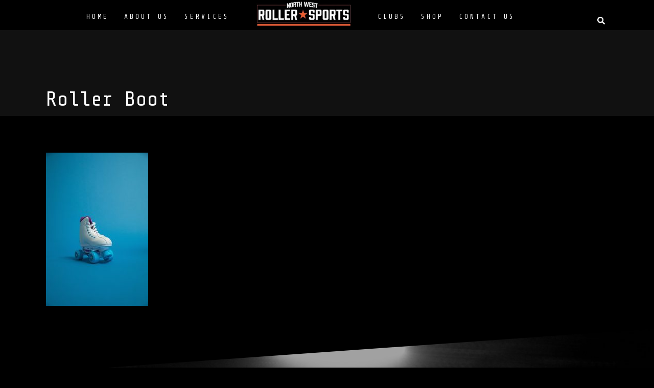

--- FILE ---
content_type: text/html; charset=UTF-8
request_url: https://northwestrollersports.com/?attachment_id=592
body_size: 18660
content:
<!DOCTYPE html><html lang="en" prefix="og: https://ogp.me/ns#"><head >	<meta charset="UTF-8" />
	<meta name="viewport" content="width=device-width, initial-scale=1" />
	
<!-- Search Engine Optimization by Rank Math - https://s.rankmath.com/home -->
<title>Roller Boot | North West Roller Sports CIC</title>
<meta name="robots" content="follow, index, max-snippet:-1, max-video-preview:-1, max-image-preview:large"/>
<link rel="canonical" href="https://northwestrollersports.com/?attachment_id=592" />
<meta property="og:locale" content="en_US">
<meta property="og:type" content="article">
<meta property="og:title" content="Roller Boot | North West Roller Sports CIC">
<meta property="og:url" content="https://northwestrollersports.com/?attachment_id=592">
<meta property="og:site_name" content="North West Roller Sports CIC">
<meta property="article:publisher" content="https://www.facebook.com/pg/athertonrollerrink">
<meta property="og:image" content="https://northwestrollersports.com/wp-content/uploads/2018/09/Roller-Boot-683x1024.jpg">
<meta property="og:image:secure_url" content="https://northwestrollersports.com/wp-content/uploads/2018/09/Roller-Boot-683x1024.jpg">
<meta property="og:image:width" content="683">
<meta property="og:image:height" content="1024">
<meta property="og:image:alt" content="Roller Boot">
<meta property="og:image:type" content="image/jpeg">
<meta name="twitter:card" content="summary_large_image">
<meta name="twitter:title" content="Roller Boot | North West Roller Sports CIC">
<meta name="twitter:image" content="https://northwestrollersports.com/wp-content/uploads/2018/09/Roller-Boot-683x1024.jpg">
<!-- /Rank Math WordPress SEO plugin -->

<link rel='dns-prefetch' href='//s.w.org' />
<link rel="alternate" type="application/rss+xml" title="North West Roller Sports CIC &raquo; Feed" href="https://northwestrollersports.com/feed/" />
<link rel="alternate" type="application/rss+xml" title="North West Roller Sports CIC &raquo; Comments Feed" href="https://northwestrollersports.com/comments/feed/" />
		<script type="text/javascript">
			window._wpemojiSettings = {"baseUrl":"https:\/\/s.w.org\/images\/core\/emoji\/13.0.1\/72x72\/","ext":".png","svgUrl":"https:\/\/s.w.org\/images\/core\/emoji\/13.0.1\/svg\/","svgExt":".svg","source":{"concatemoji":"https:\/\/northwestrollersports.com\/wp-includes\/js\/wp-emoji-release.min.js?ver=8c0682a05053ffc128e0f6433e192308"}};
			!function(e,a,t){var n,r,o,i=a.createElement("canvas"),p=i.getContext&&i.getContext("2d");function s(e,t){var a=String.fromCharCode;p.clearRect(0,0,i.width,i.height),p.fillText(a.apply(this,e),0,0);e=i.toDataURL();return p.clearRect(0,0,i.width,i.height),p.fillText(a.apply(this,t),0,0),e===i.toDataURL()}function c(e){var t=a.createElement("script");t.src=e,t.defer=t.type="text/javascript",a.getElementsByTagName("head")[0].appendChild(t)}for(o=Array("flag","emoji"),t.supports={everything:!0,everythingExceptFlag:!0},r=0;r<o.length;r++)t.supports[o[r]]=function(e){if(!p||!p.fillText)return!1;switch(p.textBaseline="top",p.font="600 32px Arial",e){case"flag":return s([127987,65039,8205,9895,65039],[127987,65039,8203,9895,65039])?!1:!s([55356,56826,55356,56819],[55356,56826,8203,55356,56819])&&!s([55356,57332,56128,56423,56128,56418,56128,56421,56128,56430,56128,56423,56128,56447],[55356,57332,8203,56128,56423,8203,56128,56418,8203,56128,56421,8203,56128,56430,8203,56128,56423,8203,56128,56447]);case"emoji":return!s([55357,56424,8205,55356,57212],[55357,56424,8203,55356,57212])}return!1}(o[r]),t.supports.everything=t.supports.everything&&t.supports[o[r]],"flag"!==o[r]&&(t.supports.everythingExceptFlag=t.supports.everythingExceptFlag&&t.supports[o[r]]);t.supports.everythingExceptFlag=t.supports.everythingExceptFlag&&!t.supports.flag,t.DOMReady=!1,t.readyCallback=function(){t.DOMReady=!0},t.supports.everything||(n=function(){t.readyCallback()},a.addEventListener?(a.addEventListener("DOMContentLoaded",n,!1),e.addEventListener("load",n,!1)):(e.attachEvent("onload",n),a.attachEvent("onreadystatechange",function(){"complete"===a.readyState&&t.readyCallback()})),(n=t.source||{}).concatemoji?c(n.concatemoji):n.wpemoji&&n.twemoji&&(c(n.twemoji),c(n.wpemoji)))}(window,document,window._wpemojiSettings);
		</script>
		<style type="text/css">
img.wp-smiley,
img.emoji {
	display: inline !important;
	border: none !important;
	box-shadow: none !important;
	height: 1em !important;
	width: 1em !important;
	margin: 0 .07em !important;
	vertical-align: -0.1em !important;
	background: none !important;
	padding: 0 !important;
}
</style>
	<link rel='stylesheet' id='wp-block-library-css'  href='https://northwestrollersports.com/wp-includes/css/dist/block-library/style.min.css?ver=8c0682a05053ffc128e0f6433e192308' type='text/css' media='all' />
<link rel='stylesheet' id='wp-block-library-theme-css'  href='https://northwestrollersports.com/wp-includes/css/dist/block-library/theme.min.css?ver=8c0682a05053ffc128e0f6433e192308' type='text/css' media='all' />
<link rel='stylesheet' id='jet-engine-frontend-css'  href='https://northwestrollersports.com/wp-content/plugins/jet-engine/assets/css/frontend.css?ver=2.7.8' type='text/css' media='all' />
<link rel='stylesheet' id='rs-plugin-settings-css'  href='https://northwestrollersports.com/wp-content/plugins/revslider/public/assets/css/rs6.css?ver=6.3.6' type='text/css' media='all' />
<style id='rs-plugin-settings-inline-css' type='text/css'>
#rs-demo-id {}
</style>
<link rel='stylesheet' id='jupiterx-css'  href='https://northwestrollersports.com/wp-content/uploads/jupiterx/compiler/jupiterx/7c2d397.css?ver=1.23.0' type='text/css' media='all' />
<link rel='stylesheet' id='font-awesome-all-css'  href='https://northwestrollersports.com/wp-content/plugins/jet-menu/assets/public/lib/font-awesome/css/all.min.css?ver=5.12.0' type='text/css' media='all' />
<link rel='stylesheet' id='font-awesome-v4-shims-css'  href='https://northwestrollersports.com/wp-content/plugins/jet-menu/assets/public/lib/font-awesome/css/v4-shims.min.css?ver=5.12.0' type='text/css' media='all' />
<link rel='stylesheet' id='jet-menu-public-css'  href='https://northwestrollersports.com/wp-content/plugins/jet-menu/assets/public/css/public.css?ver=2.0.9' type='text/css' media='all' />
<link rel='stylesheet' id='jet-popup-frontend-css'  href='https://northwestrollersports.com/wp-content/plugins/jet-popup/assets/css/jet-popup-frontend.css?ver=1.5.2' type='text/css' media='all' />
<link rel='stylesheet' id='jet-elements-css'  href='https://northwestrollersports.com/wp-content/plugins/jet-elements/assets/css/jet-elements.css?ver=2.5.7' type='text/css' media='all' />
<link rel='stylesheet' id='jet-elements-skin-css'  href='https://northwestrollersports.com/wp-content/plugins/jet-elements/assets/css/jet-elements-skin.css?ver=2.5.7' type='text/css' media='all' />
<link rel='stylesheet' id='elementor-icons-css'  href='https://northwestrollersports.com/wp-content/plugins/elementor/assets/lib/eicons/css/elementor-icons.min.css?ver=5.11.0' type='text/css' media='all' />
<link rel='stylesheet' id='elementor-animations-css'  href='https://northwestrollersports.com/wp-content/plugins/elementor/assets/lib/animations/animations.min.css?ver=3.2.3' type='text/css' media='all' />
<link rel='stylesheet' id='elementor-frontend-legacy-css'  href='https://northwestrollersports.com/wp-content/plugins/elementor/assets/css/frontend-legacy.min.css?ver=3.2.3' type='text/css' media='all' />
<link rel='stylesheet' id='elementor-frontend-css'  href='https://northwestrollersports.com/wp-content/plugins/elementor/assets/css/frontend.min.css?ver=3.2.3' type='text/css' media='all' />
<style id='elementor-frontend-inline-css' type='text/css'>
@font-face{font-family:eicons;src:url(https://northwestrollersports.com/wp-content/plugins/elementor/assets/lib/eicons/fonts/eicons.eot?5.10.0);src:url(https://northwestrollersports.com/wp-content/plugins/elementor/assets/lib/eicons/fonts/eicons.eot?5.10.0#iefix) format("embedded-opentype"),url(https://northwestrollersports.com/wp-content/plugins/elementor/assets/lib/eicons/fonts/eicons.woff2?5.10.0) format("woff2"),url(https://northwestrollersports.com/wp-content/plugins/elementor/assets/lib/eicons/fonts/eicons.woff?5.10.0) format("woff"),url(https://northwestrollersports.com/wp-content/plugins/elementor/assets/lib/eicons/fonts/eicons.ttf?5.10.0) format("truetype"),url(https://northwestrollersports.com/wp-content/plugins/elementor/assets/lib/eicons/fonts/eicons.svg?5.10.0#eicon) format("svg");font-weight:400;font-style:normal}
.elementor-kit-679{--e-global-color-primary:#FEFF01;--e-global-color-secondary:#19D2B9;--e-global-color-text:#FFFFFF;--e-global-color-accent:#FC136A;--e-global-color-1ab3830e:#FB6C43;--e-global-color-665ec7:#54595F;--e-global-color-33571130:#7A7A7A;--e-global-color-457bdd75:#000;--e-global-color-1dcfd31:#FFF;--e-global-typography-primary-font-family:"Roboto";--e-global-typography-primary-font-weight:600;--e-global-typography-secondary-font-family:"Roboto Slab";--e-global-typography-secondary-font-weight:400;--e-global-typography-text-font-family:"Roboto";--e-global-typography-text-font-weight:400;--e-global-typography-accent-font-family:"Roboto";--e-global-typography-accent-font-weight:500;}.elementor-section.elementor-section-boxed > .elementor-container{max-width:1140px;}{}h1.entry-title{display:var(--page-title-display);}@media(max-width:1024px){.elementor-section.elementor-section-boxed > .elementor-container{max-width:1024px;}}@media(max-width:767px){.elementor-section.elementor-section-boxed > .elementor-container{max-width:767px;}}
.elementor-widget-heading .elementor-heading-title{color:var( --e-global-color-primary );font-family:var( --e-global-typography-primary-font-family ), Sans-serif;font-weight:var( --e-global-typography-primary-font-weight );}.elementor-widget-image .widget-image-caption{color:var( --e-global-color-text );font-family:var( --e-global-typography-text-font-family ), Sans-serif;font-weight:var( --e-global-typography-text-font-weight );}.elementor-widget-text-editor{color:var( --e-global-color-text );font-family:var( --e-global-typography-text-font-family ), Sans-serif;font-weight:var( --e-global-typography-text-font-weight );}.elementor-widget-text-editor.elementor-drop-cap-view-stacked .elementor-drop-cap{background-color:var( --e-global-color-primary );}.elementor-widget-text-editor.elementor-drop-cap-view-framed .elementor-drop-cap, .elementor-widget-text-editor.elementor-drop-cap-view-default .elementor-drop-cap{color:var( --e-global-color-primary );border-color:var( --e-global-color-primary );}.elementor-widget-button .elementor-button{font-family:var( --e-global-typography-accent-font-family ), Sans-serif;font-weight:var( --e-global-typography-accent-font-weight );background-color:var( --e-global-color-accent );}.elementor-widget-divider{--divider-color:var( --e-global-color-secondary );}.elementor-widget-divider .elementor-divider__text{color:var( --e-global-color-secondary );font-family:var( --e-global-typography-secondary-font-family ), Sans-serif;font-weight:var( --e-global-typography-secondary-font-weight );}.elementor-widget-divider.elementor-view-stacked .elementor-icon{background-color:var( --e-global-color-secondary );}.elementor-widget-divider.elementor-view-framed .elementor-icon, .elementor-widget-divider.elementor-view-default .elementor-icon{color:var( --e-global-color-secondary );border-color:var( --e-global-color-secondary );}.elementor-widget-divider.elementor-view-framed .elementor-icon, .elementor-widget-divider.elementor-view-default .elementor-icon svg{fill:var( --e-global-color-secondary );}.elementor-widget-image-box .elementor-image-box-title{color:var( --e-global-color-primary );font-family:var( --e-global-typography-primary-font-family ), Sans-serif;font-weight:var( --e-global-typography-primary-font-weight );}.elementor-widget-image-box .elementor-image-box-description{color:var( --e-global-color-text );font-family:var( --e-global-typography-text-font-family ), Sans-serif;font-weight:var( --e-global-typography-text-font-weight );}.elementor-widget-icon.elementor-view-stacked .elementor-icon{background-color:var( --e-global-color-primary );}.elementor-widget-icon.elementor-view-framed .elementor-icon, .elementor-widget-icon.elementor-view-default .elementor-icon{color:var( --e-global-color-primary );border-color:var( --e-global-color-primary );}.elementor-widget-icon.elementor-view-framed .elementor-icon, .elementor-widget-icon.elementor-view-default .elementor-icon svg{fill:var( --e-global-color-primary );}.elementor-widget-icon-box.elementor-view-stacked .elementor-icon{background-color:var( --e-global-color-primary );}.elementor-widget-icon-box.elementor-view-framed .elementor-icon, .elementor-widget-icon-box.elementor-view-default .elementor-icon{fill:var( --e-global-color-primary );color:var( --e-global-color-primary );border-color:var( --e-global-color-primary );}.elementor-widget-icon-box .elementor-icon-box-title{color:var( --e-global-color-primary );}.elementor-widget-icon-box .elementor-icon-box-title, .elementor-widget-icon-box .elementor-icon-box-title a{font-family:var( --e-global-typography-primary-font-family ), Sans-serif;font-weight:var( --e-global-typography-primary-font-weight );}.elementor-widget-icon-box .elementor-icon-box-description{color:var( --e-global-color-text );font-family:var( --e-global-typography-text-font-family ), Sans-serif;font-weight:var( --e-global-typography-text-font-weight );}.elementor-widget-star-rating .elementor-star-rating__title{color:var( --e-global-color-text );font-family:var( --e-global-typography-text-font-family ), Sans-serif;font-weight:var( --e-global-typography-text-font-weight );}.elementor-widget-image-gallery .gallery-item .gallery-caption{font-family:var( --e-global-typography-accent-font-family ), Sans-serif;font-weight:var( --e-global-typography-accent-font-weight );}.elementor-widget-icon-list .elementor-icon-list-item:not(:last-child):after{border-color:var( --e-global-color-text );}.elementor-widget-icon-list .elementor-icon-list-icon i{color:var( --e-global-color-primary );}.elementor-widget-icon-list .elementor-icon-list-icon svg{fill:var( --e-global-color-primary );}.elementor-widget-icon-list .elementor-icon-list-text{color:var( --e-global-color-secondary );}.elementor-widget-icon-list .elementor-icon-list-item, .elementor-widget-icon-list .elementor-icon-list-item a{font-family:var( --e-global-typography-text-font-family ), Sans-serif;font-weight:var( --e-global-typography-text-font-weight );}.elementor-widget-counter .elementor-counter-number-wrapper{color:var( --e-global-color-primary );font-family:var( --e-global-typography-primary-font-family ), Sans-serif;font-weight:var( --e-global-typography-primary-font-weight );}.elementor-widget-counter .elementor-counter-title{color:var( --e-global-color-secondary );font-family:var( --e-global-typography-secondary-font-family ), Sans-serif;font-weight:var( --e-global-typography-secondary-font-weight );}.elementor-widget-progress .elementor-progress-wrapper .elementor-progress-bar{background-color:var( --e-global-color-primary );}.elementor-widget-progress .elementor-title{color:var( --e-global-color-primary );font-family:var( --e-global-typography-text-font-family ), Sans-serif;font-weight:var( --e-global-typography-text-font-weight );}.elementor-widget-testimonial .elementor-testimonial-content{color:var( --e-global-color-text );font-family:var( --e-global-typography-text-font-family ), Sans-serif;font-weight:var( --e-global-typography-text-font-weight );}.elementor-widget-testimonial .elementor-testimonial-name{color:var( --e-global-color-primary );font-family:var( --e-global-typography-primary-font-family ), Sans-serif;font-weight:var( --e-global-typography-primary-font-weight );}.elementor-widget-testimonial .elementor-testimonial-job{color:var( --e-global-color-secondary );font-family:var( --e-global-typography-secondary-font-family ), Sans-serif;font-weight:var( --e-global-typography-secondary-font-weight );}.elementor-widget-tabs .elementor-tab-title, .elementor-widget-tabs .elementor-tab-title a{color:var( --e-global-color-primary );}.elementor-widget-tabs .elementor-tab-title.elementor-active,
					 .elementor-widget-tabs .elementor-tab-title.elementor-active a{color:var( --e-global-color-accent );}.elementor-widget-tabs .elementor-tab-title{font-family:var( --e-global-typography-primary-font-family ), Sans-serif;font-weight:var( --e-global-typography-primary-font-weight );}.elementor-widget-tabs .elementor-tab-content{color:var( --e-global-color-text );font-family:var( --e-global-typography-text-font-family ), Sans-serif;font-weight:var( --e-global-typography-text-font-weight );}.elementor-widget-accordion .elementor-accordion-icon, .elementor-widget-accordion .elementor-accordion-title{color:var( --e-global-color-primary );}.elementor-widget-accordion .elementor-active .elementor-accordion-icon, .elementor-widget-accordion .elementor-active .elementor-accordion-title{color:var( --e-global-color-accent );}.elementor-widget-accordion .elementor-accordion-title{font-family:var( --e-global-typography-primary-font-family ), Sans-serif;font-weight:var( --e-global-typography-primary-font-weight );}.elementor-widget-accordion .elementor-tab-content{color:var( --e-global-color-text );font-family:var( --e-global-typography-text-font-family ), Sans-serif;font-weight:var( --e-global-typography-text-font-weight );}.elementor-widget-toggle .elementor-toggle-title, .elementor-widget-toggle .elementor-toggle-icon{color:var( --e-global-color-primary );}.elementor-widget-toggle .elementor-tab-title.elementor-active a, .elementor-widget-toggle .elementor-tab-title.elementor-active .elementor-toggle-icon{color:var( --e-global-color-accent );}.elementor-widget-toggle .elementor-toggle-title{font-family:var( --e-global-typography-primary-font-family ), Sans-serif;font-weight:var( --e-global-typography-primary-font-weight );}.elementor-widget-toggle .elementor-tab-content{color:var( --e-global-color-text );font-family:var( --e-global-typography-text-font-family ), Sans-serif;font-weight:var( --e-global-typography-text-font-weight );}.elementor-widget-alert .elementor-alert-title{font-family:var( --e-global-typography-primary-font-family ), Sans-serif;font-weight:var( --e-global-typography-primary-font-weight );}.elementor-widget-alert .elementor-alert-description{font-family:var( --e-global-typography-text-font-family ), Sans-serif;font-weight:var( --e-global-typography-text-font-weight );}.elementor-widget-jet-blog-posts-navigation .nav-links .nav-previous a{background-color:var( --e-global-color-accent );}.elementor-widget-jet-blog-posts-navigation .nav-links .nav-next a{background-color:var( --e-global-color-accent );}.elementor-widget-jet-blog-posts-navigation .nav-links .nav-previous a, .elementor-widget-jet-blog-posts-navigation .nav-links .nav-next a{font-family:var( --e-global-typography-text-font-family ), Sans-serif;font-weight:var( --e-global-typography-text-font-weight );}.elementor-widget-jet-blog-posts-pagination .navigation.pagination .nav-links a.page-numbers{background-color:var( --e-global-color-accent );}.elementor-widget-jet-blog-posts-pagination .navigation.pagination .nav-links span.page-numbers.current{background-color:var( --e-global-color-text );}.elementor-widget-jet-blog-posts-pagination .navigation.pagination .nav-links .page-numbers{font-family:var( --e-global-typography-text-font-family ), Sans-serif;font-weight:var( --e-global-typography-text-font-weight );}.elementor-widget-jet-blog-smart-listing  .jet-smart-listing__title{font-family:var( --e-global-typography-text-font-family ), Sans-serif;font-weight:var( --e-global-typography-text-font-weight );}.elementor-widget-jet-blog-smart-listing  .jet-smart-listing__filter > .jet-smart-listing__filter-item > a{font-family:var( --e-global-typography-text-font-family ), Sans-serif;font-weight:var( --e-global-typography-text-font-weight );}.elementor-widget-jet-blog-smart-listing  .jet-smart-listing__filter-hidden-items a{font-family:var( --e-global-typography-text-font-family ), Sans-serif;font-weight:var( --e-global-typography-text-font-weight );}.elementor-widget-jet-blog-smart-listing  .jet-smart-listing__featured .post-title-featured{font-family:var( --e-global-typography-primary-font-family ), Sans-serif;font-weight:var( --e-global-typography-primary-font-weight );}.elementor-widget-jet-blog-smart-listing  .jet-smart-listing__featured .post-excerpt-featured{font-family:var( --e-global-typography-text-font-family ), Sans-serif;font-weight:var( --e-global-typography-text-font-weight );}.elementor-widget-jet-blog-smart-listing .jet-smart-listing__featured .jet-smart-listing__meta{color:var( --e-global-color-text );font-family:var( --e-global-typography-text-font-family ), Sans-serif;font-weight:var( --e-global-typography-text-font-weight );}.elementor-widget-jet-blog-smart-listing .jet-smart-listing__featured .jet-smart-listing__more{background-color:var( --e-global-color-primary );}.elementor-widget-jet-blog-smart-listing  .jet-smart-listing__featured .jet-smart-listing__more{font-family:var( --e-global-typography-text-font-family ), Sans-serif;font-weight:var( --e-global-typography-text-font-weight );}.elementor-widget-jet-blog-smart-listing .jet-smart-listing__featured .jet-smart-listing__more:hover{background-color:var( --e-global-color-primary );}.elementor-widget-jet-blog-smart-listing .jet-smart-listing__featured .jet-smart-listing__terms-link{background-color:var( --e-global-color-primary );}.elementor-widget-jet-blog-smart-listing  .jet-smart-listing__featured .jet-smart-listing__terms-link{font-family:var( --e-global-typography-text-font-family ), Sans-serif;font-weight:var( --e-global-typography-text-font-weight );}.elementor-widget-jet-blog-smart-listing .jet-smart-listing__featured .jet-smart-listing__terms-link:hover{background-color:var( --e-global-color-primary );}.elementor-widget-jet-blog-smart-listing  .jet-smart-listing__post .post-title-simple{font-family:var( --e-global-typography-primary-font-family ), Sans-serif;font-weight:var( --e-global-typography-primary-font-weight );}.elementor-widget-jet-blog-smart-listing  .jet-smart-listing__post .post-excerpt-simple{font-family:var( --e-global-typography-text-font-family ), Sans-serif;font-weight:var( --e-global-typography-text-font-weight );}.elementor-widget-jet-blog-smart-listing .jet-smart-listing__post .jet-smart-listing__meta{color:var( --e-global-color-text );font-family:var( --e-global-typography-text-font-family ), Sans-serif;font-weight:var( --e-global-typography-text-font-weight );}.elementor-widget-jet-blog-smart-listing .jet-smart-listing__post .jet-smart-listing__more{background-color:var( --e-global-color-primary );}.elementor-widget-jet-blog-smart-listing  .jet-smart-listing__post .jet-smart-listing__more{font-family:var( --e-global-typography-text-font-family ), Sans-serif;font-weight:var( --e-global-typography-text-font-weight );}.elementor-widget-jet-blog-smart-listing .jet-smart-listing__post .jet-smart-listing__more:hover{background-color:var( --e-global-color-primary );}.elementor-widget-jet-blog-smart-listing .jet-smart-listing__post .jet-smart-listing__terms-link{background-color:var( --e-global-color-primary );}.elementor-widget-jet-blog-smart-listing  .jet-smart-listing__post .jet-smart-listing__terms-link{font-family:var( --e-global-typography-text-font-family ), Sans-serif;font-weight:var( --e-global-typography-text-font-weight );}.elementor-widget-jet-blog-smart-listing .jet-smart-listing__post .jet-smart-listing__terms-link:hover{background-color:var( --e-global-color-primary );}.elementor-widget-jet-blog-smart-listing .jet-smart-listing__arrow{background-color:var( --e-global-color-primary );}.elementor-widget-jet-blog-smart-listing .jet-smart-listing__arrow:hover{background-color:var( --e-global-color-primary );}.elementor-widget-jet-blog-smart-listing .jet-title-fields__item-label{font-family:var( --e-global-typography-primary-font-family ), Sans-serif;font-weight:var( --e-global-typography-primary-font-weight );}.elementor-widget-jet-blog-smart-listing .jet-content-fields__item-label{font-family:var( --e-global-typography-primary-font-family ), Sans-serif;font-weight:var( --e-global-typography-primary-font-weight );}.elementor-widget-jet-blog-smart-tiles  .jet-smart-tiles__box-title{font-family:var( --e-global-typography-primary-font-family ), Sans-serif;font-weight:var( --e-global-typography-primary-font-weight );}.elementor-widget-jet-blog-smart-tiles .layout-2-1-2 > div:nth-child( 3 ) .jet-smart-tiles__box-title, .elementor-widget-jet-blog-smart-tiles .layout-1-1-2-h > div:nth-child( 1 ) .jet-smart-tiles__box-title, .elementor-widget-jet-blog-smart-tiles .layout-1-1-2-v > div:nth-child( 1 ) .jet-smart-tiles__box-title, .elementor-widget-jet-blog-smart-tiles .layout-1-2 > div:nth-child( 1 ) .jet-smart-tiles__box-title, .elementor-widget-jet-blog-smart-tiles .layout-1-2-2 > div:nth-child( 1 ) .jet-smart-tiles__box-title{font-family:var( --e-global-typography-primary-font-family ), Sans-serif;font-weight:var( --e-global-typography-primary-font-weight );}.elementor-widget-jet-blog-smart-tiles  .jet-smart-tiles__box-excerpt{font-family:var( --e-global-typography-text-font-family ), Sans-serif;font-weight:var( --e-global-typography-text-font-weight );}.elementor-widget-jet-blog-smart-tiles .jet-smart-tiles__meta{color:var( --e-global-color-text );font-family:var( --e-global-typography-text-font-family ), Sans-serif;font-weight:var( --e-global-typography-text-font-weight );}.elementor-widget-jet-blog-smart-tiles .jet-smart-tiles__terms-link{background-color:var( --e-global-color-primary );}.elementor-widget-jet-blog-smart-tiles  .jet-smart-tiles__terms-link{font-family:var( --e-global-typography-text-font-family ), Sans-serif;font-weight:var( --e-global-typography-text-font-weight );}.elementor-widget-jet-blog-smart-tiles .jet-smart-tiles__terms-link:hover{background-color:var( --e-global-color-primary );}.elementor-widget-jet-blog-smart-tiles .jet-blog-arrow{background-color:var( --e-global-color-primary );}.elementor-widget-jet-blog-smart-tiles .jet-blog-arrow:hover{background-color:var( --e-global-color-primary );}.elementor-widget-jet-blog-smart-tiles .jet-title-fields__item-label{font-family:var( --e-global-typography-primary-font-family ), Sans-serif;font-weight:var( --e-global-typography-primary-font-weight );}.elementor-widget-jet-blog-smart-tiles .jet-content-fields__item-label{font-family:var( --e-global-typography-primary-font-family ), Sans-serif;font-weight:var( --e-global-typography-primary-font-weight );}.elementor-widget-jet-blog-text-ticker  .jet-text-ticker__title{font-family:var( --e-global-typography-primary-font-family ), Sans-serif;font-weight:var( --e-global-typography-primary-font-weight );}.elementor-widget-jet-blog-text-ticker  .jet-text-ticker__date{font-family:var( --e-global-typography-text-font-family ), Sans-serif;font-weight:var( --e-global-typography-text-font-weight );}.elementor-widget-jet-blog-text-ticker  .jet-text-ticker__post-author{font-family:var( --e-global-typography-text-font-family ), Sans-serif;font-weight:var( --e-global-typography-text-font-weight );}.elementor-widget-jet-blog-text-ticker  .jet-text-ticker__post-date{font-family:var( --e-global-typography-text-font-family ), Sans-serif;font-weight:var( --e-global-typography-text-font-weight );}.elementor-widget-jet-blog-text-ticker  .jet-text-ticker__item-typed{font-family:var( --e-global-typography-text-font-family ), Sans-serif;font-weight:var( --e-global-typography-text-font-weight );}.elementor-widget-jet-blog-text-ticker .jet-blog-arrow{background-color:var( --e-global-color-primary );}.elementor-widget-jet-blog-text-ticker .jet-blog-arrow:hover{background-color:var( --e-global-color-primary );}.elementor-widget-jet-blog-video-playlist .jet-blog-playlist__canvas{background-color:var( --e-global-color-secondary );}.elementor-widget-jet-blog-video-playlist .jet-blog-playlist__items{background-color:var( --e-global-color-text );}.elementor-widget-jet-blog-video-playlist .jet-blog-playlist__heading{background-color:var( --e-global-color-secondary );}.elementor-widget-jet-blog-video-playlist  .jet-blog-playlist__heading-title{font-family:var( --e-global-typography-primary-font-family ), Sans-serif;font-weight:var( --e-global-typography-primary-font-weight );}.elementor-widget-jet-blog-video-playlist  .jet-blog-playlist__counter{font-family:var( --e-global-typography-text-font-family ), Sans-serif;font-weight:var( --e-global-typography-text-font-weight );}.elementor-widget-jet-blog-video-playlist  .jet-blog-playlist__item-title{font-family:var( --e-global-typography-text-font-family ), Sans-serif;font-weight:var( --e-global-typography-text-font-weight );}.elementor-widget-jet-blog-video-playlist  .jet-blog-playlist__item-duration{font-family:var( --e-global-typography-text-font-family ), Sans-serif;font-weight:var( --e-global-typography-text-font-weight );}.elementor-widget-jet-blog-video-playlist  .jet-blog-playlist__item-index{font-family:var( --e-global-typography-text-font-family ), Sans-serif;font-weight:var( --e-global-typography-text-font-weight );}.elementor-widget-jet-carousel  .jet-carousel__content .jet-carousel__item-title, .elementor-widget-jet-carousel  .jet-carousel__content .jet-carousel__item-title a, .elementor-widget-jet-carousel .jet-banner__title{font-family:var( --e-global-typography-text-font-family ), Sans-serif;font-weight:var( --e-global-typography-text-font-weight );}.elementor-widget-jet-carousel .jet-carousel__content .jet-carousel__item-text{color:var( --e-global-color-text );}.elementor-widget-jet-carousel .jet-banner__text{color:var( --e-global-color-text );}.elementor-widget-jet-carousel  .jet-carousel__content .jet-carousel__item-text, .elementor-widget-jet-carousel .jet-banner__text{font-family:var( --e-global-typography-text-font-family ), Sans-serif;font-weight:var( --e-global-typography-text-font-weight );}.elementor-widget-jet-carousel  .jet-carousel__content .jet-carousel__item-button{font-family:var( --e-global-typography-accent-font-family ), Sans-serif;font-weight:var( --e-global-typography-accent-font-weight );}.elementor-widget-jet-carousel .jet-carousel__content .jet-carousel__item-button{background-color:var( --e-global-color-primary );}.elementor-widget-jet-carousel .jet-carousel .jet-arrow{background-color:var( --e-global-color-primary );}.elementor-widget-jet-carousel .jet-carousel .jet-arrow:hover{background-color:var( --e-global-color-primary );}.elementor-widget-jet-carousel .jet-carousel .jet-slick-dots li span{background-color:var( --e-global-color-text );}.elementor-widget-jet-carousel .jet-carousel .jet-slick-dots li span:hover{background-color:var( --e-global-color-primary );}.elementor-widget-jet-carousel .jet-carousel .jet-slick-dots li.slick-active span{background-color:var( --e-global-color-accent );}.elementor-widget-jet-animated-box .jet-animated-box__front{background-color:var( --e-global-color-primary );}.elementor-widget-jet-animated-box .jet-animated-box__back{background-color:var( --e-global-color-secondary );}.elementor-widget-jet-animated-box .jet-animated-box__title--front{font-family:var( --e-global-typography-text-font-family ), Sans-serif;font-weight:var( --e-global-typography-text-font-weight );}.elementor-widget-jet-animated-box .jet-animated-box__title--back{font-family:var( --e-global-typography-text-font-family ), Sans-serif;font-weight:var( --e-global-typography-text-font-weight );}.elementor-widget-jet-animated-box .jet-animated-box__subtitle--front{font-family:var( --e-global-typography-text-font-family ), Sans-serif;font-weight:var( --e-global-typography-text-font-weight );}.elementor-widget-jet-animated-box .jet-animated-box__subtitle--back{font-family:var( --e-global-typography-text-font-family ), Sans-serif;font-weight:var( --e-global-typography-text-font-weight );}.elementor-widget-jet-animated-box .jet-animated-box__description--front{font-family:var( --e-global-typography-text-font-family ), Sans-serif;font-weight:var( --e-global-typography-text-font-weight );}.elementor-widget-jet-animated-box .jet-animated-box__description--back{font-family:var( --e-global-typography-text-font-family ), Sans-serif;font-weight:var( --e-global-typography-text-font-weight );}.elementor-widget-jet-animated-box .jet-animated-box__button{background-color:var( --e-global-color-primary );}.elementor-widget-jet-animated-box  .jet-animated-box__button{font-family:var( --e-global-typography-accent-font-family ), Sans-serif;font-weight:var( --e-global-typography-accent-font-weight );}.elementor-widget-jet-animated-text .jet-animated-text__before-text{color:var( --e-global-color-secondary );font-family:var( --e-global-typography-primary-font-family ), Sans-serif;font-weight:var( --e-global-typography-primary-font-weight );}.elementor-widget-jet-animated-text .jet-animated-text__animated-text{color:var( --e-global-color-primary );font-family:var( --e-global-typography-secondary-font-family ), Sans-serif;font-weight:var( --e-global-typography-secondary-font-weight );}.elementor-widget-jet-animated-text .jet-animated-text__animated-text-item:after{background-color:var( --e-global-color-primary );}.elementor-widget-jet-animated-text .jet-animated-text__after-text{color:var( --e-global-color-text );font-family:var( --e-global-typography-primary-font-family ), Sans-serif;font-weight:var( --e-global-typography-primary-font-weight );}.elementor-widget-jet-banner .jet-banner__title{font-family:var( --e-global-typography-text-font-family ), Sans-serif;font-weight:var( --e-global-typography-text-font-weight );}.elementor-widget-jet-banner .jet-banner__text{font-family:var( --e-global-typography-text-font-family ), Sans-serif;font-weight:var( --e-global-typography-text-font-weight );}.elementor-widget-jet-brands .brands-list .brands-list__item-name{color:var( --e-global-color-primary );font-family:var( --e-global-typography-text-font-family ), Sans-serif;font-weight:var( --e-global-typography-text-font-weight );}.elementor-widget-jet-brands .brands-list .brands-list__item-desc{color:var( --e-global-color-text );font-family:var( --e-global-typography-text-font-family ), Sans-serif;font-weight:var( --e-global-typography-text-font-weight );}.elementor-widget-jet-button .jet-button__plane-normal{background-color:var( --e-global-color-primary );}.elementor-widget-jet-button .jet-button__plane-hover{background-color:var( --e-global-color-secondary );}.elementor-widget-jet-button  .jet-button__state-normal .jet-button__label{font-family:var( --e-global-typography-primary-font-family ), Sans-serif;font-weight:var( --e-global-typography-primary-font-weight );}.elementor-widget-jet-button  .jet-button__state-hover .jet-button__label{font-family:var( --e-global-typography-primary-font-family ), Sans-serif;font-weight:var( --e-global-typography-primary-font-weight );}.elementor-widget-jet-circle-progress .circle-counter .circle-val{color:var( --e-global-color-primary );font-family:var( --e-global-typography-primary-font-family ), Sans-serif;font-weight:var( --e-global-typography-primary-font-weight );}.elementor-widget-jet-circle-progress .circle-counter .circle-counter__title{color:var( --e-global-color-secondary );font-family:var( --e-global-typography-primary-font-family ), Sans-serif;font-weight:var( --e-global-typography-primary-font-weight );}.elementor-widget-jet-circle-progress .circle-counter .circle-counter__subtitle{color:var( --e-global-color-text );font-family:var( --e-global-typography-secondary-font-family ), Sans-serif;font-weight:var( --e-global-typography-secondary-font-weight );}.elementor-widget-jet-countdown-timer .jet-countdown-timer__item{border-color:var( --e-global-color-text );}.elementor-widget-jet-countdown-timer .jet-countdown-timer__item-label{color:var( --e-global-color-text );font-family:var( --e-global-typography-text-font-family ), Sans-serif;font-weight:var( --e-global-typography-text-font-weight );}.elementor-widget-jet-countdown-timer .jet-countdown-timer__item-value{color:var( --e-global-color-primary );font-family:var( --e-global-typography-primary-font-family ), Sans-serif;font-weight:var( --e-global-typography-primary-font-weight );}.elementor-widget-jet-download-button  .jet-download__label{font-family:var( --e-global-typography-accent-font-family ), Sans-serif;font-weight:var( --e-global-typography-accent-font-weight );}.elementor-widget-jet-download-button  .jet-download__sub-label{font-family:var( --e-global-typography-accent-font-family ), Sans-serif;font-weight:var( --e-global-typography-accent-font-weight );}.elementor-widget-jet-download-button .jet-download:hover .jet-download__label{font-family:var( --e-global-typography-accent-font-family ), Sans-serif;font-weight:var( --e-global-typography-accent-font-weight );}.elementor-widget-jet-download-button .jet-download:hover .jet-download__sub-label{font-family:var( --e-global-typography-accent-font-family ), Sans-serif;font-weight:var( --e-global-typography-accent-font-weight );}.elementor-widget-jet-dropbar .jet-dropbar__button-text{font-family:var( --e-global-typography-accent-font-family ), Sans-serif;font-weight:var( --e-global-typography-accent-font-weight );}.elementor-widget-jet-dropbar .jet-dropbar__content{font-family:var( --e-global-typography-text-font-family ), Sans-serif;font-weight:var( --e-global-typography-text-font-weight );}.elementor-widget-jet-headline .jet-headline__first .jet-headline__label{color:var( --e-global-color-secondary );font-family:var( --e-global-typography-primary-font-family ), Sans-serif;font-weight:var( --e-global-typography-primary-font-weight );}.elementor-widget-jet-headline .jet-headline__second .jet-headline__label{color:var( --e-global-color-primary );font-family:var( --e-global-typography-secondary-font-family ), Sans-serif;font-weight:var( --e-global-typography-secondary-font-weight );}.elementor-widget-jet-horizontal-timeline .jet-hor-timeline-item__card-btn{font-family:var( --e-global-typography-accent-font-family ), Sans-serif;font-weight:var( --e-global-typography-accent-font-weight );background-color:var( --e-global-color-accent );}.elementor-widget-jet-image-comparison  .jx-left .jx-label{font-family:var( --e-global-typography-primary-font-family ), Sans-serif;font-weight:var( --e-global-typography-primary-font-weight );}.elementor-widget-jet-image-comparison .jx-left .jx-label{background-color:var( --e-global-color-secondary );}.elementor-widget-jet-image-comparison  .jx-right .jx-label{font-family:var( --e-global-typography-primary-font-family ), Sans-serif;font-weight:var( --e-global-typography-primary-font-weight );}.elementor-widget-jet-image-comparison .jx-right .jx-label{background-color:var( --e-global-color-secondary );}.elementor-widget-jet-image-comparison .jx-slider .jx-controller{background-color:var( --e-global-color-primary );}.elementor-widget-jet-image-comparison .jx-slider:hover .jx-controller{background-color:var( --e-global-color-secondary );}.elementor-widget-jet-image-comparison .jet-arrow{background-color:var( --e-global-color-primary );}.elementor-widget-jet-image-comparison .jet-arrow:hover{background-color:var( --e-global-color-accent );}.elementor-widget-jet-image-comparison .jet-slick-dots li span{background-color:var( --e-global-color-text );}.elementor-widget-jet-image-comparison .jet-slick-dots li span:hover{background-color:var( --e-global-color-primary );}.elementor-widget-jet-image-comparison .jet-slick-dots li.slick-active span{background-color:var( --e-global-color-accent );}.elementor-widget-jet-images-layout .jet-images-layout__title{font-family:var( --e-global-typography-text-font-family ), Sans-serif;font-weight:var( --e-global-typography-text-font-weight );}.elementor-widget-jet-images-layout .jet-images-layout__desc{font-family:var( --e-global-typography-text-font-family ), Sans-serif;font-weight:var( --e-global-typography-text-font-weight );}.elementor-widget-jet-instagram-gallery .jet-instagram-gallery__content:before{background-color:var( --e-global-color-secondary );}.elementor-widget-jet-instagram-gallery .jet-instagram-gallery__caption{font-family:var( --e-global-typography-text-font-family ), Sans-serif;font-weight:var( --e-global-typography-text-font-weight );}.elementor-widget-jet-instagram-gallery .jet-instagram-gallery__meta-label{font-family:var( --e-global-typography-primary-font-family ), Sans-serif;font-weight:var( --e-global-typography-primary-font-weight );}.elementor-widget-jet-portfolio  .jet-portfolio__filter-item{font-family:var( --e-global-typography-primary-font-family ), Sans-serif;font-weight:var( --e-global-typography-primary-font-weight );}.elementor-widget-jet-portfolio  .jet-portfolio__filter-item:hover{font-family:var( --e-global-typography-primary-font-family ), Sans-serif;font-weight:var( --e-global-typography-primary-font-weight );}.elementor-widget-jet-portfolio  .jet-portfolio__filter-item.active{font-family:var( --e-global-typography-primary-font-family ), Sans-serif;font-weight:var( --e-global-typography-primary-font-weight );}.elementor-widget-jet-portfolio .jet-portfolio__title{font-family:var( --e-global-typography-text-font-family ), Sans-serif;font-weight:var( --e-global-typography-text-font-weight );}.elementor-widget-jet-portfolio .jet-portfolio__category{font-family:var( --e-global-typography-text-font-family ), Sans-serif;font-weight:var( --e-global-typography-text-font-weight );}.elementor-widget-jet-portfolio .jet-portfolio__desc{font-family:var( --e-global-typography-text-font-family ), Sans-serif;font-weight:var( --e-global-typography-text-font-weight );}.elementor-widget-jet-portfolio .jet-portfolio__button{background-color:var( --e-global-color-primary );}.elementor-widget-jet-portfolio  .jet-portfolio__button{font-family:var( --e-global-typography-accent-font-family ), Sans-serif;font-weight:var( --e-global-typography-accent-font-weight );}.elementor-widget-jet-portfolio .jet-portfolio__view-more-button{background-color:var( --e-global-color-primary );}.elementor-widget-jet-portfolio  .jet-portfolio__view-more-button{font-family:var( --e-global-typography-accent-font-family ), Sans-serif;font-weight:var( --e-global-typography-accent-font-weight );}.elementor-widget-jet-posts .jet-posts .entry-title a{color:var( --e-global-color-secondary );}.elementor-widget-jet-posts .jet-posts .entry-title a:hover{color:var( --e-global-color-secondary );}.elementor-widget-jet-posts .jet-posts .entry-title, .elementor-widget-jet-posts .jet-posts .entry-title a{font-family:var( --e-global-typography-text-font-family ), Sans-serif;font-weight:var( --e-global-typography-text-font-weight );}.elementor-widget-jet-posts .jet-posts .post-meta{color:var( --e-global-color-text );font-family:var( --e-global-typography-text-font-family ), Sans-serif;font-weight:var( --e-global-typography-text-font-weight );}.elementor-widget-jet-posts .jet-posts .entry-excerpt{font-family:var( --e-global-typography-text-font-family ), Sans-serif;font-weight:var( --e-global-typography-text-font-weight );}.elementor-widget-jet-posts .jet-posts .jet-more{background-color:var( --e-global-color-primary );}.elementor-widget-jet-posts  .jet-posts .jet-more{font-family:var( --e-global-typography-text-font-family ), Sans-serif;font-weight:var( --e-global-typography-text-font-weight );}.elementor-widget-jet-posts .jet-posts .jet-more:hover{background-color:var( --e-global-color-primary );}.elementor-widget-jet-posts  .jet-posts .jet-posts__terms-link{font-family:var( --e-global-typography-accent-font-family ), Sans-serif;font-weight:var( --e-global-typography-accent-font-weight );}.elementor-widget-jet-posts .jet-posts .jet-posts__terms-link{background-color:var( --e-global-color-primary );}.elementor-widget-jet-posts .jet-posts .jet-posts__terms-link:hover{background-color:var( --e-global-color-primary );}.elementor-widget-jet-posts .jet-posts .jet-arrow{background-color:var( --e-global-color-primary );}.elementor-widget-jet-posts .jet-posts .jet-arrow:hover{background-color:var( --e-global-color-primary );}.elementor-widget-jet-posts .jet-carousel .jet-slick-dots li span{background-color:var( --e-global-color-text );}.elementor-widget-jet-posts .jet-carousel .jet-slick-dots li span:hover{background-color:var( --e-global-color-primary );}.elementor-widget-jet-posts .jet-carousel .jet-slick-dots li.slick-active span{background-color:var( --e-global-color-accent );}.elementor-widget-jet-posts .jet-title-fields__item-label{font-family:var( --e-global-typography-primary-font-family ), Sans-serif;font-weight:var( --e-global-typography-primary-font-weight );}.elementor-widget-jet-posts .jet-content-fields__item-label{font-family:var( --e-global-typography-primary-font-family ), Sans-serif;font-weight:var( --e-global-typography-primary-font-weight );}.elementor-widget-jet-price-list .jet-price-list .price-list__item-title{font-family:var( --e-global-typography-primary-font-family ), Sans-serif;font-weight:var( --e-global-typography-primary-font-weight );}.elementor-widget-jet-price-list .jet-price-list .price-list__item-price{font-family:var( --e-global-typography-text-font-family ), Sans-serif;font-weight:var( --e-global-typography-text-font-weight );}.elementor-widget-jet-price-list .jet-price-list .price-list__item-desc{font-family:var( --e-global-typography-text-font-family ), Sans-serif;font-weight:var( --e-global-typography-text-font-weight );}.elementor-widget-jet-pricing-table .pricing-table{border-color:var( --e-global-color-text );}.elementor-widget-jet-pricing-table .pricing-table__title{color:var( --e-global-color-secondary );font-family:var( --e-global-typography-text-font-family ), Sans-serif;font-weight:var( --e-global-typography-text-font-weight );}.elementor-widget-jet-pricing-table .pricing-table__subtitle{color:var( --e-global-color-secondary );}.elementor-widget-jet-pricing-table  .pricing-table__subtitle{font-family:var( --e-global-typography-text-font-family ), Sans-serif;font-weight:var( --e-global-typography-text-font-weight );}.elementor-widget-jet-pricing-table .pricing-table__icon-box > *{color:var( --e-global-color-primary );}.elementor-widget-jet-pricing-table .pricing-table__icon-box > * svg{fill:var( --e-global-color-primary );}.elementor-widget-jet-pricing-table .pricing-table__price-prefix{color:var( --e-global-color-primary );}.elementor-widget-jet-pricing-table  .pricing-table__price-prefix{font-family:var( --e-global-typography-primary-font-family ), Sans-serif;font-weight:var( --e-global-typography-primary-font-weight );}.elementor-widget-jet-pricing-table .pricing-table__price-val{color:var( --e-global-color-primary );}.elementor-widget-jet-pricing-table  .pricing-table__price-val{font-family:var( --e-global-typography-primary-font-family ), Sans-serif;font-weight:var( --e-global-typography-primary-font-weight );}.elementor-widget-jet-pricing-table .pricing-table__price-suffix{color:var( --e-global-color-primary );}.elementor-widget-jet-pricing-table  .pricing-table__price-suffix{font-family:var( --e-global-typography-text-font-family ), Sans-serif;font-weight:var( --e-global-typography-text-font-weight );}.elementor-widget-jet-pricing-table  .pricing-table__price-desc{font-family:var( --e-global-typography-text-font-family ), Sans-serif;font-weight:var( --e-global-typography-text-font-weight );}.elementor-widget-jet-pricing-table  .pricing-feature{font-family:var( --e-global-typography-text-font-family ), Sans-serif;font-weight:var( --e-global-typography-text-font-weight );}.elementor-widget-jet-pricing-table .pricing-feature.item-included{color:var( --e-global-color-secondary );}.elementor-widget-jet-pricing-table .pricing-feature.item-included .item-bullet{color:var( --e-global-color-accent );}.elementor-widget-jet-pricing-table .pricing-feature.item-excluded{color:var( --e-global-color-text );}.elementor-widget-jet-pricing-table .pricing-feature.item-excluded .item-bullet{color:var( --e-global-color-text );}.elementor-widget-jet-pricing-table .pricing-feature:before{border-top-color:var( --e-global-color-text );}.elementor-widget-jet-pricing-table  .pricing-table__action{font-family:var( --e-global-typography-text-font-family ), Sans-serif;font-weight:var( --e-global-typography-text-font-weight );}.elementor-widget-jet-pricing-table .pricing-table__action .pricing-table-button{background-color:var( --e-global-color-primary );}.elementor-widget-jet-pricing-table  .pricing-table__action .pricing-table-button{font-family:var( --e-global-typography-accent-font-family ), Sans-serif;font-weight:var( --e-global-typography-accent-font-weight );}.elementor-widget-jet-pricing-table .pricing-table .tippy-tooltip{font-family:var( --e-global-typography-text-font-family ), Sans-serif;font-weight:var( --e-global-typography-text-font-weight );}.elementor-widget-jet-progress-bar .jet-progress-bar__title-text{font-family:var( --e-global-typography-primary-font-family ), Sans-serif;font-weight:var( --e-global-typography-primary-font-weight );}.elementor-widget-jet-progress-bar .jet-progress-bar__percent{font-family:var( --e-global-typography-primary-font-family ), Sans-serif;font-weight:var( --e-global-typography-primary-font-weight );}.elementor-widget-jet-scroll-navigation .jet-scroll-navigation__label{font-family:var( --e-global-typography-primary-font-family ), Sans-serif;font-weight:var( --e-global-typography-primary-font-weight );}.elementor-widget-jet-scroll-navigation .jet-scroll-navigation__item .jet-scroll-navigation__dot{background-color:var( --e-global-color-secondary );}.elementor-widget-jet-scroll-navigation .jet-scroll-navigation__item.invert .jet-scroll-navigation__dot{background-color:var( --e-global-color-text );}.elementor-widget-jet-scroll-navigation .jet-scroll-navigation__item:hover .jet-scroll-navigation__dot{background-color:var( --e-global-color-accent );}.elementor-widget-jet-scroll-navigation .jet-scroll-navigation__item.active .jet-scroll-navigation__dot{background-color:var( --e-global-color-primary );}.elementor-widget-jet-services .jet-services__title-text{font-family:var( --e-global-typography-secondary-font-family ), Sans-serif;font-weight:var( --e-global-typography-secondary-font-weight );}.elementor-widget-jet-services .jet-services__desc{font-family:var( --e-global-typography-text-font-family ), Sans-serif;font-weight:var( --e-global-typography-text-font-weight );}.elementor-widget-jet-services .jet-services__button{background-color:var( --e-global-color-primary );}.elementor-widget-jet-services  .jet-services__button{font-family:var( --e-global-typography-accent-font-family ), Sans-serif;font-weight:var( --e-global-typography-accent-font-weight );}.elementor-widget-jet-slider .jet-slider .slider-pro .jet-slider__item{background-color:var( --e-global-color-secondary );}.elementor-widget-jet-slider .jet-slider .sp-image-container:after{background-color:var( --e-global-color-secondary );}.elementor-widget-jet-slider .jet-slider__title{font-family:var( --e-global-typography-text-font-family ), Sans-serif;font-weight:var( --e-global-typography-text-font-weight );}.elementor-widget-jet-slider .jet-slider__subtitle{font-family:var( --e-global-typography-text-font-family ), Sans-serif;font-weight:var( --e-global-typography-text-font-weight );}.elementor-widget-jet-slider .jet-slider__desc{font-family:var( --e-global-typography-text-font-family ), Sans-serif;font-weight:var( --e-global-typography-text-font-weight );}.elementor-widget-jet-slider .jet-slider__button--primary{background-color:var( --e-global-color-primary );}.elementor-widget-jet-slider  .jet-slider__button--primary{font-family:var( --e-global-typography-accent-font-family ), Sans-serif;font-weight:var( --e-global-typography-accent-font-weight );}.elementor-widget-jet-slider .jet-slider__button--secondary{background-color:var( --e-global-color-secondary );}.elementor-widget-jet-slider  .jet-slider__button--secondary{font-family:var( --e-global-typography-accent-font-family ), Sans-serif;font-weight:var( --e-global-typography-accent-font-weight );}.elementor-widget-jet-slider .jet-slider .sp-buttons .sp-button:hover{background-color:var( --e-global-color-primary );}.elementor-widget-jet-slider .jet-slider .sp-buttons .sp-button.sp-selected-button{background-color:var( --e-global-color-primary );}.elementor-widget-jet-slider .jet-slider .sp-thumbnail-container:before{border-color:var( --e-global-color-primary );}.elementor-widget-jet-slider .jet-slider .sp-thumbnail-container:hover:before{border-color:var( --e-global-color-secondary );}.elementor-widget-jet-slider .jet-slider .sp-thumbnail-container.sp-selected-thumbnail:before{border-color:var( --e-global-color-primary );}.elementor-widget-jet-subscribe-form .jet-subscribe-form__input{font-family:var( --e-global-typography-accent-font-family ), Sans-serif;font-weight:var( --e-global-typography-accent-font-weight );}.elementor-widget-jet-subscribe-form .jet-subscribe-form__input:focus{font-family:var( --e-global-typography-accent-font-family ), Sans-serif;font-weight:var( --e-global-typography-accent-font-weight );}.elementor-widget-jet-subscribe-form .jet-subscribe-form__input.mail-invalid{font-family:var( --e-global-typography-accent-font-family ), Sans-serif;font-weight:var( --e-global-typography-accent-font-weight );}.elementor-widget-jet-subscribe-form .jet-subscribe-form__submit{background-color:var( --e-global-color-primary );}.elementor-widget-jet-subscribe-form  .jet-subscribe-form__submit{font-family:var( --e-global-typography-accent-font-family ), Sans-serif;font-weight:var( --e-global-typography-accent-font-weight );}.elementor-widget-jet-subscribe-form .jet-subscribe-form--response-success .jet-subscribe-form__message span{font-family:var( --e-global-typography-accent-font-family ), Sans-serif;font-weight:var( --e-global-typography-accent-font-weight );}.elementor-widget-jet-subscribe-form .jet-subscribe-form--response-error .jet-subscribe-form__message span{font-family:var( --e-global-typography-accent-font-family ), Sans-serif;font-weight:var( --e-global-typography-accent-font-weight );}.elementor-widget-jet-team-member .jet-team-member__name .jet-team-member__name-first{font-family:var( --e-global-typography-text-font-family ), Sans-serif;font-weight:var( --e-global-typography-text-font-weight );}.elementor-widget-jet-team-member .jet-team-member__name .jet-team-member__name-last{font-family:var( --e-global-typography-text-font-family ), Sans-serif;font-weight:var( --e-global-typography-text-font-weight );}.elementor-widget-jet-team-member .jet-team-member__position{font-family:var( --e-global-typography-text-font-family ), Sans-serif;font-weight:var( --e-global-typography-text-font-weight );}.elementor-widget-jet-team-member .jet-team-member__desc{font-family:var( --e-global-typography-primary-font-family ), Sans-serif;font-weight:var( --e-global-typography-primary-font-weight );}.elementor-widget-jet-team-member .jet-team-member__button{background-color:var( --e-global-color-primary );}.elementor-widget-jet-team-member  .jet-team-member__button{font-family:var( --e-global-typography-accent-font-family ), Sans-serif;font-weight:var( --e-global-typography-accent-font-weight );}.elementor-widget-jet-testimonials .jet-testimonials__title{font-family:var( --e-global-typography-text-font-family ), Sans-serif;font-weight:var( --e-global-typography-text-font-weight );}.elementor-widget-jet-testimonials .jet-testimonials__comment{font-family:var( --e-global-typography-text-font-family ), Sans-serif;font-weight:var( --e-global-typography-text-font-weight );background-color:var( --e-global-color-primary );}.elementor-widget-jet-testimonials .jet-testimonials__name{color:var( --e-global-color-secondary );font-family:var( --e-global-typography-primary-font-family ), Sans-serif;font-weight:var( --e-global-typography-primary-font-weight );}.elementor-widget-jet-testimonials .jet-testimonials__name a:hover{color:var( --e-global-color-secondary );}.elementor-widget-jet-testimonials .jet-testimonials__position{color:var( --e-global-color-primary );font-family:var( --e-global-typography-primary-font-family ), Sans-serif;font-weight:var( --e-global-typography-primary-font-weight );}.elementor-widget-jet-testimonials .jet-testimonials__date{color:var( --e-global-color-text );font-family:var( --e-global-typography-primary-font-family ), Sans-serif;font-weight:var( --e-global-typography-primary-font-weight );}.elementor-widget-jet-testimonials .jet-testimonials__instance .jet-arrow{background-color:var( --e-global-color-primary );}.elementor-widget-jet-testimonials .jet-testimonials__instance .jet-arrow:hover{background-color:var( --e-global-color-accent );}.elementor-widget-jet-testimonials .jet-testimonials__instance .jet-slick-dots li span{background-color:var( --e-global-color-text );}.elementor-widget-jet-testimonials .jet-testimonials__instance .jet-slick-dots li span:hover{background-color:var( --e-global-color-primary );}.elementor-widget-jet-testimonials .jet-testimonials__instance .jet-slick-dots li.slick-active span{background-color:var( --e-global-color-accent );}.elementor-widget-jet-timeline .jet-timeline-item .timeline-item__meta-content{font-family:var( --e-global-typography-primary-font-family ), Sans-serif;font-weight:var( --e-global-typography-primary-font-weight );}.elementor-widget-jet-timeline .jet-timeline-item .timeline-item__card-title{font-family:var( --e-global-typography-primary-font-family ), Sans-serif;font-weight:var( --e-global-typography-primary-font-weight );}.elementor-widget-jet-timeline .jet-timeline-item .timeline-item__card-desc{font-family:var( --e-global-typography-text-font-family ), Sans-serif;font-weight:var( --e-global-typography-text-font-weight );}.elementor-widget-jet-timeline .timeline-item__card-btn{font-family:var( --e-global-typography-accent-font-family ), Sans-serif;font-weight:var( --e-global-typography-accent-font-weight );background-color:var( --e-global-color-accent );}.elementor-widget-jet-timeline .timeline-item__point-content.timeline-item__point-content--text{font-family:var( --e-global-typography-primary-font-family ), Sans-serif;font-weight:var( --e-global-typography-primary-font-weight );}.elementor-widget-jet-custom-menu > .elementor-widget-container > div > .jet-custom-nav > .jet-custom-nav__item > a{background-color:var( --e-global-color-text );}.elementor-widget-jet-custom-menu  > .elementor-widget-container > div > .jet-custom-nav > .jet-custom-nav__item > a .jet-custom-item-label.top-level-label{font-family:var( --e-global-typography-accent-font-family ), Sans-serif;font-weight:var( --e-global-typography-accent-font-weight );}.elementor-widget-jet-custom-menu  > .elementor-widget-container > div > .jet-custom-nav > .jet-custom-nav__item > a .jet-custom-item-desc.top-level-desc{font-family:var( --e-global-typography-accent-font-family ), Sans-serif;font-weight:var( --e-global-typography-accent-font-weight );}.elementor-widget-jet-custom-menu > .elementor-widget-container > div > .jet-custom-nav > .jet-custom-nav__item > .jet-custom-nav__sub .jet-custom-nav__item > a{background-color:var( --e-global-color-secondary );}.elementor-widget-jet-custom-menu  > .elementor-widget-container > div > .jet-custom-nav > .jet-custom-nav__item > .jet-custom-nav__sub .jet-custom-nav__item > a .jet-menu-link-text{font-family:var( --e-global-typography-primary-font-family ), Sans-serif;font-weight:var( --e-global-typography-primary-font-weight );}.elementor-widget-jet-custom-menu  > .elementor-widget-container > div > .jet-custom-nav > .jet-custom-nav__item > .jet-custom-nav__sub .jet-custom-nav__item > a .jet-custom-item-desc.sub-level-desc{font-family:var( --e-global-typography-accent-font-family ), Sans-serif;font-weight:var( --e-global-typography-accent-font-weight );}.elementor-widget-jet-custom-menu > .elementor-widget-container > div > .jet-custom-nav > .jet-custom-nav__item > a .jet-menu-icon:before{color:var( --e-global-color-text );}.elementor-widget-jet-custom-menu > .elementor-widget-container > div > .jet-custom-nav > .jet-custom-nav__item > .jet-custom-nav__sub a .jet-menu-icon:before{color:var( --e-global-color-text );}.elementor-widget-jet-custom-menu > .elementor-widget-container > div > .jet-custom-nav > .jet-custom-nav__item.hover-state > a .jet-menu-icon:before{color:var( --e-global-color-text );}.elementor-widget-jet-custom-menu > .elementor-widget-container > div > .jet-custom-nav > .jet-custom-nav__item > .jet-custom-nav__sub .jet-custom-nav__item.hover-state > a .jet-menu-icon:before{color:var( --e-global-color-text );}.elementor-widget-jet-custom-menu > .elementor-widget-container > div > .jet-custom-nav > .jet-custom-nav__item > a .jet-menu-badge .jet-menu-badge__inner{color:var( --e-global-color-text );}.elementor-widget-jet-custom-menu > .elementor-widget-container > div > .jet-custom-nav > .jet-custom-nav__item > .jet-custom-nav__sub a .jet-menu-badge .jet-menu-badge__inner{color:var( --e-global-color-text );}.elementor-widget-jet-custom-menu > .elementor-widget-container > div > .jet-custom-nav > .jet-custom-nav__item > a .jet-menu-badge .jet-menu-badge__inner, .elementor-widget-jet-custom-menu > .elementor-widget-container > div > .jet-custom-nav > .jet-custom-nav__item > .jet-custom-nav__sub a .jet-menu-badge .jet-menu-badge__inner{font-family:var( --e-global-typography-text-font-family ), Sans-serif;font-weight:var( --e-global-typography-text-font-weight );}.elementor-widget-jet-custom-menu > .elementor-widget-container > div > .jet-custom-nav > .jet-custom-nav__item > a .jet-dropdown-arrow:before{color:var( --e-global-color-text );}.elementor-widget-jet-custom-menu > .elementor-widget-container > div > .jet-custom-nav > .jet-custom-nav__item > .jet-custom-nav__sub a .jet-dropdown-arrow:before{color:var( --e-global-color-text );}.elementor-widget-jet-custom-menu > .elementor-widget-container > div > .jet-custom-nav > .jet-custom-nav__item.hover-state > a .jet-dropdown-arrow:before{color:var( --e-global-color-text );}.elementor-widget-jet-custom-menu > .elementor-widget-container > div > .jet-custom-nav > .jet-custom-nav__item > .jet-custom-nav__sub .jet-custom-nav__item.hover-state > a .jet-dropdown-arrow:before{color:var( --e-global-color-text );}.elementor-widget-jet-popup-action-button .jet-popup-action-button__text{font-family:var( --e-global-typography-accent-font-family ), Sans-serif;font-weight:var( --e-global-typography-accent-font-weight );}.elementor-widget-jet-popup-action-button .jet-popup-action-button__instance{background-color:var( --e-global-color-primary );}.elementor-widget-jet-popup-action-button .jet-popup-action-button__instance:hover .jet-popup-action-button__text{font-family:var( --e-global-typography-accent-font-family ), Sans-serif;font-weight:var( --e-global-typography-accent-font-weight );}.elementor-widget-jet-smart-filters-checkboxes .jet-checkboxes-moreless__toggle{font-family:var( --e-global-typography-primary-font-family ), Sans-serif;font-weight:var( --e-global-typography-primary-font-weight );}.elementor-widget-jet-smart-filters-checkboxes .apply-filters__button{font-family:var( --e-global-typography-primary-font-family ), Sans-serif;font-weight:var( --e-global-typography-primary-font-weight );}.elementor-widget-jet-smart-filters-select .apply-filters__button{font-family:var( --e-global-typography-primary-font-family ), Sans-serif;font-weight:var( --e-global-typography-primary-font-weight );}.elementor-widget-jet-smart-filters-range .apply-filters__button{font-family:var( --e-global-typography-primary-font-family ), Sans-serif;font-weight:var( --e-global-typography-primary-font-weight );}.elementor-widget-jet-smart-filters-check-range .apply-filters__button{font-family:var( --e-global-typography-primary-font-family ), Sans-serif;font-weight:var( --e-global-typography-primary-font-weight );}.elementor-widget-jet-smart-filters-date-period .apply-filters__button{font-family:var( --e-global-typography-primary-font-family ), Sans-serif;font-weight:var( --e-global-typography-primary-font-weight );}.elementor-widget-jet-smart-filters-radio .apply-filters__button{font-family:var( --e-global-typography-primary-font-family ), Sans-serif;font-weight:var( --e-global-typography-primary-font-weight );}.elementor-widget-jet-smart-filters-rating .apply-filters__button{font-family:var( --e-global-typography-primary-font-family ), Sans-serif;font-weight:var( --e-global-typography-primary-font-weight );}.elementor-widget-jet-smart-filters-search .jet-search-filter__submit{font-family:var( --e-global-typography-primary-font-family ), Sans-serif;font-weight:var( --e-global-typography-primary-font-weight );}.elementor-widget-jet-smart-filters-color-image .apply-filters__button{font-family:var( --e-global-typography-primary-font-family ), Sans-serif;font-weight:var( --e-global-typography-primary-font-weight );}.elementor-widget-jet-smart-filters-sorting .apply-filters__button{font-family:var( --e-global-typography-primary-font-family ), Sans-serif;font-weight:var( --e-global-typography-primary-font-weight );}.elementor-widget-jet-smart-filters-apply-button .apply-filters__button{font-family:var( --e-global-typography-primary-font-family ), Sans-serif;font-weight:var( --e-global-typography-primary-font-weight );}.elementor-widget-jet-smart-filters-remove-filters .jet-remove-all-filters__button{font-family:var( --e-global-typography-primary-font-family ), Sans-serif;font-weight:var( --e-global-typography-primary-font-weight );}.elementor-widget-jet-accordion > .elementor-widget-container > .jet-accordion > .jet-accordion__inner > .jet-toggle > .jet-toggle__control .jet-toggle__label-text{color:var( --e-global-color-text );font-family:var( --e-global-typography-primary-font-family ), Sans-serif;font-weight:var( --e-global-typography-primary-font-weight );}.elementor-widget-jet-accordion > .elementor-widget-container > .jet-accordion > .jet-accordion__inner > .jet-toggle > .jet-toggle__control:hover .jet-toggle__label-text{color:var( --e-global-color-text );}.elementor-widget-jet-accordion > .elementor-widget-container > .jet-accordion > .jet-accordion__inner > .jet-toggle > .jet-toggle__control:hover  .jet-toggle__label-text{font-family:var( --e-global-typography-primary-font-family ), Sans-serif;font-weight:var( --e-global-typography-primary-font-weight );}.elementor-widget-jet-accordion > .elementor-widget-container > .jet-accordion > .jet-accordion__inner > .jet-toggle.active-toggle > .jet-toggle__control .jet-toggle__label-text{color:var( --e-global-color-text );font-family:var( --e-global-typography-primary-font-family ), Sans-serif;font-weight:var( --e-global-typography-primary-font-weight );}.elementor-widget-jet-image-accordion .jet-image-accordion__title{font-family:var( --e-global-typography-text-font-family ), Sans-serif;font-weight:var( --e-global-typography-text-font-weight );}.elementor-widget-jet-image-accordion .jet-image-accordion__desc{font-family:var( --e-global-typography-text-font-family ), Sans-serif;font-weight:var( --e-global-typography-text-font-weight );}.elementor-widget-jet-image-accordion .jet-image-accordion__button{background-color:var( --e-global-color-primary );}.elementor-widget-jet-image-accordion  .jet-image-accordion__button{font-family:var( --e-global-typography-accent-font-family ), Sans-serif;font-weight:var( --e-global-typography-accent-font-weight );}.elementor-widget-jet-tabs > .elementor-widget-container > .jet-tabs > .jet-tabs__control-wrapper > .jet-tabs__control .jet-tabs__label-text{color:var( --e-global-color-text );font-family:var( --e-global-typography-primary-font-family ), Sans-serif;font-weight:var( --e-global-typography-primary-font-weight );}.elementor-widget-jet-tabs > .elementor-widget-container > .jet-tabs > .jet-tabs__control-wrapper > .jet-tabs__control .jet-tabs__label-icon{color:var( --e-global-color-text );}.elementor-widget-jet-tabs > .elementor-widget-container > .jet-tabs > .jet-tabs__control-wrapper > .jet-tabs__control:hover .jet-tabs__label-text{color:var( --e-global-color-secondary );font-family:var( --e-global-typography-primary-font-family ), Sans-serif;font-weight:var( --e-global-typography-primary-font-weight );}.elementor-widget-jet-tabs > .elementor-widget-container > .jet-tabs > .jet-tabs__control-wrapper > .jet-tabs__control:hover .jet-tabs__label-icon{color:var( --e-global-color-secondary );}.elementor-widget-jet-tabs > .elementor-widget-container > .jet-tabs > .jet-tabs__control-wrapper > .jet-tabs__control.active-tab .jet-tabs__label-text{color:var( --e-global-color-primary );font-family:var( --e-global-typography-primary-font-family ), Sans-serif;font-weight:var( --e-global-typography-primary-font-weight );}.elementor-widget-jet-tabs > .elementor-widget-container > .jet-tabs > .jet-tabs__control-wrapper > .jet-tabs__control.active-tab .jet-tabs__label-icon{color:var( --e-global-color-primary );}.elementor-widget-jet-hotspots .jet-hotspots__item-inner .jet-hotspots__item-text{font-family:var( --e-global-typography-primary-font-family ), Sans-serif;font-weight:var( --e-global-typography-primary-font-weight );}.elementor-widget-jet-hotspots .jet-hotspots .tippy-tooltip .tippy-content{font-family:var( --e-global-typography-primary-font-family ), Sans-serif;font-weight:var( --e-global-typography-primary-font-weight );}.elementor-widget-jet-unfold .jet-unfold__content{font-family:var( --e-global-typography-primary-font-family ), Sans-serif;font-weight:var( --e-global-typography-primary-font-weight );}.elementor-widget-jet-unfold .jet-unfold-state .jet-unfold__content{font-family:var( --e-global-typography-primary-font-family ), Sans-serif;font-weight:var( --e-global-typography-primary-font-weight );}.elementor-widget-jet-unfold  .jet-unfold__button{font-family:var( --e-global-typography-accent-font-family ), Sans-serif;font-weight:var( --e-global-typography-accent-font-weight );}.elementor-widget-jet-unfold .jet-unfold__button{background-color:var( --e-global-color-primary );}.elementor-widget-jet-view-more .jet-view-more__button .jet-view-more__label{font-family:var( --e-global-typography-primary-font-family ), Sans-serif;font-weight:var( --e-global-typography-primary-font-weight );}.elementor-widget-jet-view-more .jet-view-more__button:hover .jet-view-more__icon{color:var( --e-global-color-secondary );}.elementor-widget-jet-view-more .jet-view-more__button:hover .jet-view-more__label{color:var( --e-global-color-secondary );font-family:var( --e-global-typography-primary-font-family ), Sans-serif;font-weight:var( --e-global-typography-primary-font-weight );}.elementor-widget-text-path{font-family:var( --e-global-typography-text-font-family ), Sans-serif;font-weight:var( --e-global-typography-text-font-weight );}.elementor-widget-raven-alert .raven-alert-title{font-family:var( --e-global-typography-primary-font-family ), Sans-serif;font-weight:var( --e-global-typography-primary-font-weight );}.elementor-widget-raven-alert .raven-alert-description{font-family:var( --e-global-typography-text-font-family ), Sans-serif;font-weight:var( --e-global-typography-text-font-weight );}.elementor-widget-raven-button a.raven-button, .elementor-widget-raven-button .raven-button{font-family:var( --e-global-typography-accent-font-family ), Sans-serif;font-weight:var( --e-global-typography-accent-font-weight );}.elementor-widget-raven-button a.raven-button:hover, .elementor-widget-raven-button .raven-button:hover{font-family:var( --e-global-typography-accent-font-family ), Sans-serif;font-weight:var( --e-global-typography-accent-font-weight );}.elementor-widget-raven-categories .raven-categories-title{font-family:var( --e-global-typography-primary-font-family ), Sans-serif;font-weight:var( --e-global-typography-primary-font-weight );}.elementor-widget-raven-categories .raven-categories-description{font-family:var( --e-global-typography-primary-font-family ), Sans-serif;font-weight:var( --e-global-typography-primary-font-weight );}.elementor-widget-raven-categories .raven-categories-button{font-family:var( --e-global-typography-primary-font-family ), Sans-serif;font-weight:var( --e-global-typography-primary-font-weight );}.elementor-widget-raven-categories .raven-categories-button:hover{font-family:var( --e-global-typography-primary-font-family ), Sans-serif;font-weight:var( --e-global-typography-primary-font-weight );}.elementor-widget-raven-countdown .raven-countdown-number{font-family:var( --e-global-typography-secondary-font-family ), Sans-serif;font-weight:var( --e-global-typography-secondary-font-weight );}.elementor-widget-raven-countdown .raven-countdown-title{font-family:var( --e-global-typography-text-font-family ), Sans-serif;font-weight:var( --e-global-typography-text-font-weight );}.elementor-widget-raven-counter .raven-counter-number-wrapper > span{font-family:var( --e-global-typography-primary-font-family ), Sans-serif;font-weight:var( --e-global-typography-primary-font-weight );}.elementor-widget-raven-counter .raven-counter-title{font-family:var( --e-global-typography-secondary-font-family ), Sans-serif;font-weight:var( --e-global-typography-secondary-font-weight );}.elementor-widget-raven-form .raven-field-label{font-family:var( --e-global-typography-text-font-family ), Sans-serif;font-weight:var( --e-global-typography-text-font-weight );}.elementor-widget-raven-form .raven-field::placeholder{font-family:var( --e-global-typography-text-font-family ), Sans-serif;font-weight:var( --e-global-typography-text-font-weight );}.elementor-widget-raven-form .raven-field{font-family:var( --e-global-typography-text-font-family ), Sans-serif;font-weight:var( --e-global-typography-text-font-weight );}.elementor-widget-raven-form .raven-field-type-checkbox .raven-field-subgroup .raven-field-label{font-family:var( --e-global-typography-text-font-family ), Sans-serif;font-weight:var( --e-global-typography-text-font-weight );}.elementor-widget-raven-form .raven-field-type-radio .raven-field-subgroup .raven-field-label{font-family:var( --e-global-typography-text-font-family ), Sans-serif;font-weight:var( --e-global-typography-text-font-weight );}.elementor-widget-raven-form .raven-submit-button > span{font-family:var( --e-global-typography-text-font-family ), Sans-serif;font-weight:var( --e-global-typography-text-font-weight );}.elementor-widget-raven-form .raven-submit-button:hover span{font-family:var( --e-global-typography-text-font-family ), Sans-serif;font-weight:var( --e-global-typography-text-font-weight );}.elementor-widget-raven-heading .raven-heading{font-family:var( --e-global-typography-primary-font-family ), Sans-serif;font-weight:var( --e-global-typography-primary-font-weight );}.elementor-widget-raven-image .widget-image-caption{color:var( --e-global-color-text );font-family:var( --e-global-typography-text-font-family ), Sans-serif;font-weight:var( --e-global-typography-text-font-weight );}.elementor-widget-raven-nav-menu .raven-nav-menu-main .raven-nav-menu > li > a.raven-menu-item{font-family:var( --e-global-typography-text-font-family ), Sans-serif;font-weight:var( --e-global-typography-text-font-weight );color:var( --e-global-color-text );}.elementor-widget-raven-nav-menu .raven-nav-menu-main .raven-nav-menu > li:not(.current-menu-parent):not(.current-menu-ancestor) > a.raven-menu-item:hover:not(.raven-menu-item-active), .elementor-widget-raven-nav-menu .raven-nav-menu-main .raven-nav-menu > li:not(.current-menu-parent):not(.current-menu-ancestor) > a.highlighted:not(.raven-menu-item-active){color:var( --e-global-color-accent );}.elementor-widget-raven-nav-menu .raven-nav-menu-main .raven-nav-menu > li > a.raven-menu-item-active, .elementor-widget-raven-nav-menu .raven-nav-menu-main .raven-nav-menu > li.current-menu-parent > a, .elementor-widget-raven-nav-menu .raven-nav-menu-main .raven-nav-menu > li.current-menu-ancestor > a{color:var( --e-global-color-accent );}.elementor-widget-raven-nav-menu .raven-nav-menu-main .raven-submenu > li > a.raven-submenu-item{font-family:var( --e-global-typography-text-font-family ), Sans-serif;font-weight:var( --e-global-typography-text-font-weight );color:var( --e-global-color-text );}.elementor-widget-raven-nav-menu .raven-nav-menu-main .raven-submenu > li:not(.current-menu-parent):not(.current-menu-ancestor) > a.raven-submenu-item:hover:not(.raven-menu-item-active), .elementor-widget-raven-nav-menu .raven-nav-menu-main .raven-submenu > li:not(.current-menu-parent):not(.current-menu-ancestor) > a.highlighted:not(.raven-menu-item-active){color:var( --e-global-color-accent );}.elementor-widget-raven-nav-menu .raven-nav-menu-main .raven-submenu > li > a.raven-menu-item-active, .elementor-widget-raven-nav-menu .raven-nav-menu-main .raven-submenu > li.current-menu-parent > a, .elementor-widget-raven-nav-menu .raven-nav-menu-main .raven-submenu > li.current-menu-ancestor > a{color:var( --e-global-color-accent );}.elementor-widget-raven-nav-menu .raven-nav-menu-mobile .raven-nav-menu li > a{font-family:var( --e-global-typography-text-font-family ), Sans-serif;font-weight:var( --e-global-typography-text-font-weight );color:var( --e-global-color-text );}.elementor-widget-raven-nav-menu .raven-nav-menu-mobile .raven-nav-menu li > a:hover{color:var( --e-global-color-accent );}.elementor-widget-raven-nav-menu .raven-nav-menu-mobile .raven-nav-menu li > a.raven-menu-item-active, .elementor-widget-raven-nav-menu .raven-nav-menu-mobile .raven-nav-menu li > a:active{color:var( --e-global-color-accent );}.elementor-widget-raven-nav-menu .raven-nav-menu-toggle-button{color:var( --e-global-color-secondary );}.elementor-widget-raven-nav-menu .raven-nav-menu-toggle-button svg{fill:var( --e-global-color-secondary );}.elementor-widget-raven-nav-menu .hamburger-inner, .elementor-widget-raven-nav-menu .hamburger-inner::after, .elementor-widget-raven-nav-menu .hamburger-inner::before{background-color:var( --e-global-color-secondary );}.elementor-widget-raven-nav-menu .raven-nav-menu-toggle-button:hover{color:var( --e-global-color-accent );}.elementor-widget-raven-nav-menu .raven-nav-menu-toggle-button:hover svg{fill:var( --e-global-color-accent );}.elementor-widget-raven-nav-menu .raven-nav-menu-toggle-button:hover .hamburger-inner, .elementor-widget-raven-nav-menu .raven-nav-menu-toggle-button:hover  .hamburger-inner::after, .elementor-widget-raven-nav-menu .raven-nav-menu-toggle-button:hover  .hamburger-inner::before{background-color:var( --e-global-color-accent );}.elementor-widget-raven-photo-album .raven-photo-album-title{font-family:var( --e-global-typography-primary-font-family ), Sans-serif;font-weight:var( --e-global-typography-primary-font-weight );}.elementor-widget-raven-photo-album .raven-photo-album-item:hover .raven-photo-album-title{font-family:var( --e-global-typography-primary-font-family ), Sans-serif;font-weight:var( --e-global-typography-primary-font-weight );}.elementor-widget-raven-photo-album .raven-photo-album-description{font-family:var( --e-global-typography-primary-font-family ), Sans-serif;font-weight:var( --e-global-typography-primary-font-weight );}.elementor-widget-raven-photo-album .raven-photo-album-item:hover .raven-photo-album-description{font-family:var( --e-global-typography-primary-font-family ), Sans-serif;font-weight:var( --e-global-typography-primary-font-weight );}.elementor-widget-raven-posts .raven-post-title{font-family:var( --e-global-typography-primary-font-family ), Sans-serif;font-weight:var( --e-global-typography-primary-font-weight );}.elementor-widget-raven-posts .raven-post-meta{font-family:var( --e-global-typography-text-font-family ), Sans-serif;font-weight:var( --e-global-typography-text-font-weight );}.elementor-widget-raven-posts .raven-post-excerpt{font-family:var( --e-global-typography-text-font-family ), Sans-serif;font-weight:var( --e-global-typography-text-font-weight );}.elementor-widget-raven-posts .raven-post-button{font-family:var( --e-global-typography-text-font-family ), Sans-serif;font-weight:var( --e-global-typography-text-font-weight );}.elementor-widget-raven-posts .raven-post-button:hover{font-family:var( --e-global-typography-text-font-family ), Sans-serif;font-weight:var( --e-global-typography-text-font-weight );}.elementor-widget-raven-posts .raven-pagination-item{font-family:var( --e-global-typography-text-font-family ), Sans-serif;font-weight:var( --e-global-typography-text-font-weight );}.elementor-widget-raven-posts a.raven-pagination-active, .elementor-widget-raven-posts a.raven-pagination-disabled{font-family:var( --e-global-typography-text-font-family ), Sans-serif;font-weight:var( --e-global-typography-text-font-weight );}.elementor-widget-raven-posts .raven-pagination-item:not(.raven-pagination-active):not(.raven-pagination-disabled):hover{font-family:var( --e-global-typography-text-font-family ), Sans-serif;font-weight:var( --e-global-typography-text-font-weight );}.elementor-widget-raven-posts .raven-load-more-button{font-family:var( --e-global-typography-text-font-family ), Sans-serif;font-weight:var( --e-global-typography-text-font-weight );}.elementor-widget-raven-posts .raven-load-more-button:hover{font-family:var( --e-global-typography-text-font-family ), Sans-serif;font-weight:var( --e-global-typography-text-font-weight );}.elementor-widget-raven-posts .raven-sortable-item{font-family:var( --e-global-typography-text-font-family ), Sans-serif;font-weight:var( --e-global-typography-text-font-weight );}.elementor-widget-raven-posts .raven-sortable-active{font-family:var( --e-global-typography-text-font-family ), Sans-serif;font-weight:var( --e-global-typography-text-font-weight );}.elementor-widget-raven-posts .raven-sortable-item:not(.raven-sortable-active):hover{font-family:var( --e-global-typography-text-font-family ), Sans-serif;font-weight:var( --e-global-typography-text-font-weight );}.elementor-widget-raven-posts-carousel .raven-post-title{font-family:var( --e-global-typography-primary-font-family ), Sans-serif;font-weight:var( --e-global-typography-primary-font-weight );}.elementor-widget-raven-posts-carousel .raven-post-meta{font-family:var( --e-global-typography-text-font-family ), Sans-serif;font-weight:var( --e-global-typography-text-font-weight );}.elementor-widget-raven-posts-carousel .raven-post-excerpt{font-family:var( --e-global-typography-text-font-family ), Sans-serif;font-weight:var( --e-global-typography-text-font-weight );}.elementor-widget-raven-posts-carousel .raven-post-button{font-family:var( --e-global-typography-text-font-family ), Sans-serif;font-weight:var( --e-global-typography-text-font-weight );}.elementor-widget-raven-posts-carousel .raven-post-button:hover{font-family:var( --e-global-typography-text-font-family ), Sans-serif;font-weight:var( --e-global-typography-text-font-weight );}.elementor-widget-raven-post-meta .raven-icon-list-item:not(:last-child):after{border-color:var( --e-global-color-text );}.elementor-widget-raven-post-meta .raven-icon-list-icon i{color:var( --e-global-color-primary );}.elementor-widget-raven-post-meta .raven-icon-list-text, .elementor-widget-raven-post-meta .raven-icon-list-text a{color:var( --e-global-color-secondary );}.elementor-widget-raven-post-meta .raven-icon-list-item{font-family:var( --e-global-typography-text-font-family ), Sans-serif;font-weight:var( --e-global-typography-text-font-weight );}.elementor-widget-raven-search-form .raven-search-form-input{font-family:var( --e-global-typography-text-font-family ), Sans-serif;font-weight:var( --e-global-typography-text-font-weight );}.elementor-widget-raven-tabs .raven-tabs-title{font-family:var( --e-global-typography-primary-font-family ), Sans-serif;font-weight:var( --e-global-typography-primary-font-weight );}.elementor-widget-raven-tabs .raven-tabs-content{font-family:var( --e-global-typography-text-font-family ), Sans-serif;font-weight:var( --e-global-typography-text-font-weight );}.elementor-widget-raven-breadcrumbs,.elementor-widget-raven-breadcrumbs .breadcrumb,.elementor-widget-raven-breadcrumbs #breadcrumbs, .elementor-widget-raven-breadcrumbs span, .elementor-widget-raven-breadcrumbs li{font-family:var( --e-global-typography-primary-font-family ), Sans-serif;font-weight:var( --e-global-typography-primary-font-weight );}
.elementor-25 .elementor-element.elementor-element-a47e984.elementor-column .elementor-column-wrap{align-items:center;}.elementor-25 .elementor-element.elementor-element-a47e984.elementor-column .elementor-column-wrap .elementor-widget-wrap{align-items:center;}.elementor-25 .elementor-element.elementor-element-a47e984.elementor-column .elementor-widget-wrap{align-items:center;}.elementor-25 .elementor-element.elementor-element-a47e984 > .elementor-element-populated{padding:0px 0px 0px 0px;}.elementor-25 .elementor-element.elementor-element-1ed54c4 .raven-site-logo{text-align:left;}.elementor-25 .elementor-element.elementor-element-1ed54c4 > .tippy-popper .tippy-tooltip .tippy-content{text-align:center;}.elementor-25 .elementor-element.elementor-element-5797eae > .elementor-element-populated{padding:0px 0px 0px 0px;}.elementor-25 .elementor-element.elementor-element-618b65b .raven-nav-menu-main .raven-nav-menu > li > a.raven-menu-item{font-family:"Share Tech Mono", Sans-serif;font-size:13px;text-transform:uppercase;letter-spacing:4px;padding:20px 0px 05px 0px;color:#ffffff;border-color:rgba(0, 0, 0, 0);border-style:solid;border-width:0px 0px 3px 0px;}.elementor-25 .elementor-element.elementor-element-618b65b .raven-nav-menu-horizontal .raven-nav-menu > li:not(:last-child){margin-right:30px;}.elementor-25 .elementor-element.elementor-element-618b65b .raven-nav-menu-vertical .raven-nav-menu > li:not(:last-child){margin-bottom:30px;}.elementor-25 .elementor-element.elementor-element-618b65b .raven-nav-menu-main .raven-nav-menu > li:not(.current-menu-parent):not(.current-menu-ancestor) > a.raven-menu-item:hover:not(.raven-menu-item-active), .elementor-25 .elementor-element.elementor-element-618b65b .raven-nav-menu-main .raven-nav-menu > li:not(.current-menu-parent):not(.current-menu-ancestor) > a.highlighted:not(.raven-menu-item-active){color:#ffffff;border-color:#FEFF01;border-style:solid;border-width:0px 0px 3px 0px;}.elementor-25 .elementor-element.elementor-element-618b65b .raven-nav-menu-main .raven-nav-menu > li > a.raven-menu-item-active, .elementor-25 .elementor-element.elementor-element-618b65b .raven-nav-menu-main .raven-nav-menu > li.current-menu-parent > a, .elementor-25 .elementor-element.elementor-element-618b65b .raven-nav-menu-main .raven-nav-menu > li.current-menu-ancestor > a{border-color:#feff01;border-style:solid;border-width:0px 0px 3px 0px;}.elementor-25 .elementor-element.elementor-element-618b65b .raven-nav-menu-main .raven-submenu{border-color:#FEFF01;border-style:solid;border-width:0px 0px 3px 0px;border-radius:0px 0px 0px 0px;background-color:#000000;}.elementor-25 .elementor-element.elementor-element-618b65b .raven-nav-menu-main .raven-submenu > li > a.raven-submenu-item{background-color:#000000;}.elementor-25 .elementor-element.elementor-element-618b65b .raven-nav-menu-main .raven-submenu > li:not(.current-menu-parent):not(.current-menu-ancestor) > a.raven-submenu-item:hover:not(.raven-menu-item-active), .elementor-25 .elementor-element.elementor-element-618b65b .raven-nav-menu-main .raven-submenu > li:not(.current-menu-parent):not(.current-menu-ancestor) > a.highlighted:not(.raven-menu-item-active){color:#FEFF01;}.elementor-25 .elementor-element.elementor-element-618b65b .raven-nav-menu-logo{max-width:50%;margin:0px 0px 0px 0px;}.elementor-25 .elementor-element.elementor-element-618b65b .raven-nav-menu-mobile .raven-nav-menu li > a{font-family:"Share Tech Mono", Sans-serif;font-weight:700;text-transform:uppercase;padding:8px 32px 8px 32px;color:#000000;}.elementor-25 .elementor-element.elementor-element-618b65b .raven-nav-menu-mobile .raven-nav-menu li:not(:last-child){border-bottom-style:solid;border-color:#e5e5e5;border-bottom-width:1px;}.elementor-25 .elementor-element.elementor-element-618b65b .raven-nav-menu-mobile .raven-submenu{border-top-style:solid;border-color:#e5e5e5;border-top-width:1px;}.elementor-25 .elementor-element.elementor-element-618b65b .raven-nav-menu-toggle{text-align:center;}.elementor-25 .elementor-element.elementor-element-618b65b .raven-nav-menu-toggle-button{color:#4c4c4c;}.elementor-25 .elementor-element.elementor-element-618b65b .raven-nav-menu-toggle-button svg{fill:#4c4c4c;}.elementor-25 .elementor-element.elementor-element-618b65b .hamburger-inner, .elementor-25 .elementor-element.elementor-element-618b65b .hamburger-inner::after, .elementor-25 .elementor-element.elementor-element-618b65b .hamburger-inner::before{background-color:#4c4c4c;}.elementor-25 .elementor-element.elementor-element-618b65b > .elementor-widget-container{margin:0px -72px 0px -72px;}.elementor-25 .elementor-element.elementor-element-618b65b > .tippy-popper .tippy-tooltip .tippy-content{text-align:center;}.elementor-25 .elementor-element.elementor-element-4130707.elementor-column .elementor-column-wrap{align-items:flex-start;}.elementor-25 .elementor-element.elementor-element-4130707.elementor-column .elementor-column-wrap .elementor-widget-wrap{align-items:flex-start;}.elementor-25 .elementor-element.elementor-element-4130707.elementor-column .elementor-widget-wrap{align-items:flex-start;}.elementor-25 .elementor-element.elementor-element-4130707 > .elementor-element-populated{margin:0px 0px 0px 0px;padding:25px 0px 0px 0px;}.elementor-25 .elementor-element.elementor-element-69cf526 .raven-search-form-input{width:50%;background-color:rgba(255,10,71,0);}.elementor-25 .elementor-element.elementor-element-69cf526 .raven-search-form-button{font-size:15px;color:#ffffff;background-color:rgba(252,19,106,0);}.elementor-25 .elementor-element.elementor-element-69cf526 .raven-search-form-button > svg{width:15px;height:15px;fill:#ffffff;}.elementor-25 .elementor-element.elementor-element-69cf526 .raven-search-form-container{text-align:left;}.elementor-25 .elementor-element.elementor-element-69cf526 > .elementor-widget-container{margin:0px 10px 0px 0px;}.elementor-25 .elementor-element.elementor-element-69cf526 > .tippy-popper .tippy-tooltip .tippy-content{text-align:center;}.elementor-25 .elementor-element.elementor-element-d60fb7d:not(.elementor-motion-effects-element-type-background), .elementor-25 .elementor-element.elementor-element-d60fb7d > .elementor-motion-effects-container > .elementor-motion-effects-layer{background-color:rgba(0,0,0,0.7);}.elementor-25 .elementor-element.elementor-element-d60fb7d{transition:background 0.3s, border 0.3s, border-radius 0.3s, box-shadow 0.3s;}.elementor-25 .elementor-element.elementor-element-d60fb7d > .elementor-background-overlay{transition:background 0.3s, border-radius 0.3s, opacity 0.3s;}.elementor-25 .elementor-element.elementor-element-d60fb7d > .elementor-container{text-align:left;}@media(min-width:768px){.elementor-25 .elementor-element.elementor-element-a47e984{width:15%;}.elementor-25 .elementor-element.elementor-element-5797eae{width:61%;}.elementor-25 .elementor-element.elementor-element-4130707{width:23.332%;}}@media(max-width:1024px) and (min-width:768px){.elementor-25 .elementor-element.elementor-element-5797eae{width:83%;}.elementor-25 .elementor-element.elementor-element-4130707{width:99%;}}@media(max-width:1024px){.elementor-25 .elementor-element.elementor-element-a47e984 > .elementor-element-populated{padding:0px 0px 0px 20px;}.elementor-25 .elementor-element.elementor-element-1ed54c4 .raven-site-logo{text-align:left;}.elementor-25 .elementor-element.elementor-element-618b65b .raven-nav-menu-mobile .raven-nav-menu li > a{font-size:13px;line-height:13px;padding:16px 16px 16px 16px;}.elementor-25 .elementor-element.elementor-element-618b65b .raven-nav-menu-mobile .raven-nav-menu li:not(:last-child){border-bottom-width:1px;}.elementor-25 .elementor-element.elementor-element-618b65b .raven-nav-menu-mobile .raven-submenu{border-top-width:1px;}.elementor-25 .elementor-element.elementor-element-618b65b .raven-nav-menu-toggle-button{padding:25px 0px 0px 0px;}.elementor-25 .elementor-element.elementor-element-618b65b .raven-nav-menu-toggle{text-align:right;}.elementor-25 .elementor-element.elementor-element-618b65b > .elementor-widget-container{margin:5px 10px 0px 0px;}.elementor-25 .elementor-element.elementor-element-4130707 > .elementor-element-populated{margin:0px 0px 0px 0px;padding:0px 0px 0px 0px;}}@media(max-width:767px){.elementor-25 .elementor-element.elementor-element-a47e984{width:50%;}.elementor-25 .elementor-element.elementor-element-1ed54c4 .raven-site-logo{text-align:center;}.elementor-25 .elementor-element.elementor-element-1ed54c4 > .elementor-widget-container{margin:0px 0px 0px 0px;padding:0px 0px 0px 25px;}.elementor-25 .elementor-element.elementor-element-5797eae{width:50%;}.elementor-25 .elementor-element.elementor-element-5797eae > .elementor-element-populated{padding:0px 020px 0px 0px;}}
.elementor-185 .elementor-element.elementor-element-7e004e9e.elementor-column .elementor-column-wrap{align-items:center;}.elementor-185 .elementor-element.elementor-element-7e004e9e.elementor-column .elementor-column-wrap .elementor-widget-wrap{align-items:center;}.elementor-185 .elementor-element.elementor-element-7e004e9e.elementor-column .elementor-widget-wrap{align-items:center;}.elementor-185 .elementor-element.elementor-element-7e004e9e > .elementor-element-populated{padding:0px 0px 0px 0px;}.elementor-185 .elementor-element.elementor-element-7950d9a9 .raven-site-logo{text-align:left;}.elementor-185 .elementor-element.elementor-element-7950d9a9 > .tippy-popper .tippy-tooltip .tippy-content{text-align:center;}.elementor-185 .elementor-element.elementor-element-1dda634.elementor-column .elementor-column-wrap{align-items:center;}.elementor-185 .elementor-element.elementor-element-1dda634.elementor-column .elementor-column-wrap .elementor-widget-wrap{align-items:center;}.elementor-185 .elementor-element.elementor-element-1dda634.elementor-column .elementor-widget-wrap{align-items:center;}.elementor-185 .elementor-element.elementor-element-1dda634 > .elementor-element-populated{padding:0px 0px 0px 0px;}.elementor-185 .elementor-element.elementor-element-66908767 .raven-nav-menu-main .raven-nav-menu > li > a.raven-menu-item{font-family:"Share Tech Mono", Sans-serif;font-size:13px;text-transform:uppercase;letter-spacing:4px;padding:5px 0px 5px 00px;color:#ffffff;}.elementor-185 .elementor-element.elementor-element-66908767 .raven-nav-menu-horizontal .raven-nav-menu > li:not(:last-child){margin-right:25px;}.elementor-185 .elementor-element.elementor-element-66908767 .raven-nav-menu-vertical .raven-nav-menu > li:not(:last-child){margin-bottom:25px;}.elementor-185 .elementor-element.elementor-element-66908767 .raven-nav-menu-main .raven-nav-menu > li:not(.current-menu-parent):not(.current-menu-ancestor) > a.raven-menu-item:hover:not(.raven-menu-item-active), .elementor-185 .elementor-element.elementor-element-66908767 .raven-nav-menu-main .raven-nav-menu > li:not(.current-menu-parent):not(.current-menu-ancestor) > a.highlighted:not(.raven-menu-item-active){color:#ffffff;border-color:#FEFF01;border-style:solid;border-width:0px 0px 3px 0px;}.elementor-185 .elementor-element.elementor-element-66908767 .raven-nav-menu-main .raven-nav-menu > li > a.raven-menu-item-active, .elementor-185 .elementor-element.elementor-element-66908767 .raven-nav-menu-main .raven-nav-menu > li.current-menu-parent > a, .elementor-185 .elementor-element.elementor-element-66908767 .raven-nav-menu-main .raven-nav-menu > li.current-menu-ancestor > a{color:#ffffff;border-color:#feff01;border-style:solid;border-width:0px 0px 3px 0px;}.elementor-185 .elementor-element.elementor-element-66908767 .raven-nav-menu-main .raven-submenu > li > a.raven-submenu-item{color:#FFFFFF;background-color:#000000;}.elementor-185 .elementor-element.elementor-element-66908767 .raven-nav-menu-main .raven-submenu{background-color:#000000;}.elementor-185 .elementor-element.elementor-element-66908767 .raven-nav-menu-main .raven-submenu > li:not(.current-menu-parent):not(.current-menu-ancestor) > a.raven-submenu-item:hover:not(.raven-menu-item-active), .elementor-185 .elementor-element.elementor-element-66908767 .raven-nav-menu-main .raven-submenu > li:not(.current-menu-parent):not(.current-menu-ancestor) > a.highlighted:not(.raven-menu-item-active){color:#FEFF01;background-color:#000000;}.elementor-185 .elementor-element.elementor-element-66908767 .raven-nav-menu-main .raven-submenu > li > a.raven-menu-item-active, .elementor-185 .elementor-element.elementor-element-66908767 .raven-nav-menu-main .raven-submenu > li.current-menu-parent > a, .elementor-185 .elementor-element.elementor-element-66908767 .raven-nav-menu-main .raven-submenu > li.current-menu-ancestor > a{color:#FEFF01;background-color:#000000;}.elementor-185 .elementor-element.elementor-element-66908767 .raven-nav-menu-logo{max-width:20%;}.elementor-185 .elementor-element.elementor-element-66908767 .raven-nav-menu-mobile .raven-nav-menu li > a{font-family:"Share Tech Mono", Sans-serif;font-weight:700;text-transform:uppercase;padding:8px 32px 8px 32px;color:#000000;}.elementor-185 .elementor-element.elementor-element-66908767 .raven-nav-menu-mobile .raven-nav-menu li:not(:last-child){border-bottom-style:solid;border-color:#e5e5e5;border-bottom-width:1px;}.elementor-185 .elementor-element.elementor-element-66908767 .raven-nav-menu-mobile .raven-submenu{border-top-style:solid;border-color:#e5e5e5;border-top-width:1px;}.elementor-185 .elementor-element.elementor-element-66908767 .raven-nav-menu-toggle{text-align:center;}.elementor-185 .elementor-element.elementor-element-66908767 .raven-nav-menu-toggle-button{color:#4c4c4c;}.elementor-185 .elementor-element.elementor-element-66908767 .raven-nav-menu-toggle-button svg{fill:#4c4c4c;}.elementor-185 .elementor-element.elementor-element-66908767 .hamburger-inner, .elementor-185 .elementor-element.elementor-element-66908767 .hamburger-inner::after, .elementor-185 .elementor-element.elementor-element-66908767 .hamburger-inner::before{background-color:#4c4c4c;}.elementor-185 .elementor-element.elementor-element-66908767 > .elementor-widget-container{margin:0px -72px 0px -72px;}.elementor-185 .elementor-element.elementor-element-66908767 > .tippy-popper .tippy-tooltip .tippy-content{text-align:center;}.elementor-185 .elementor-element.elementor-element-7dbc7579.elementor-column .elementor-column-wrap{align-items:center;}.elementor-185 .elementor-element.elementor-element-7dbc7579.elementor-column .elementor-column-wrap .elementor-widget-wrap{align-items:center;}.elementor-185 .elementor-element.elementor-element-7dbc7579.elementor-column .elementor-widget-wrap{align-items:center;}.elementor-185 .elementor-element.elementor-element-7dbc7579 > .elementor-element-populated{margin:0px 0px 0px 0px;padding:0px 0px 0px 0px;}.elementor-185 .elementor-element.elementor-element-22994b23 .raven-search-form-input{width:26px;background-color:rgba(255,10,71,0);}.elementor-185 .elementor-element.elementor-element-22994b23 .raven-search-form-button{font-size:15px;color:#ffffff;background-color:rgba(252,19,106,0);}.elementor-185 .elementor-element.elementor-element-22994b23 .raven-search-form-button > svg{width:15px;height:15px;fill:#ffffff;}.elementor-185 .elementor-element.elementor-element-22994b23 .raven-search-form-container{text-align:left;}.elementor-185 .elementor-element.elementor-element-22994b23 > .elementor-widget-container{margin:0px 20px 0px 0px;}.elementor-185 .elementor-element.elementor-element-22994b23 > .tippy-popper .tippy-tooltip .tippy-content{text-align:center;}.elementor-185 .elementor-element.elementor-element-64a8b738:not(.elementor-motion-effects-element-type-background), .elementor-185 .elementor-element.elementor-element-64a8b738 > .elementor-motion-effects-container > .elementor-motion-effects-layer{background-color:rgba(0,0,0,0.7);}.elementor-185 .elementor-element.elementor-element-64a8b738{transition:background 0.3s, border 0.3s, border-radius 0.3s, box-shadow 0.3s;padding:20px 0px 20px 0px;}.elementor-185 .elementor-element.elementor-element-64a8b738 > .elementor-background-overlay{transition:background 0.3s, border-radius 0.3s, opacity 0.3s;}.elementor-185 .elementor-element.elementor-element-64a8b738 > .elementor-container{text-align:left;}@media(min-width:768px){.elementor-185 .elementor-element.elementor-element-7e004e9e{width:15%;}.elementor-185 .elementor-element.elementor-element-1dda634{width:61%;}.elementor-185 .elementor-element.elementor-element-7dbc7579{width:23.332%;}}@media(max-width:1024px) and (min-width:768px){.elementor-185 .elementor-element.elementor-element-1dda634{width:83%;}.elementor-185 .elementor-element.elementor-element-7dbc7579{width:99%;}}@media(max-width:1024px){.elementor-185 .elementor-element.elementor-element-7e004e9e > .elementor-element-populated{padding:0px 0px 0px 20px;}.elementor-185 .elementor-element.elementor-element-7950d9a9 .raven-site-logo img, .elementor-185 .elementor-element.elementor-element-7950d9a9 .raven-site-logo svg{width:90%;}.elementor-185 .elementor-element.elementor-element-66908767 .raven-nav-menu-mobile .raven-nav-menu li > a{font-size:13px;line-height:13px;padding:16px 16px 16px 16px;}.elementor-185 .elementor-element.elementor-element-66908767 .raven-nav-menu-mobile .raven-nav-menu li:not(:last-child){border-bottom-width:1px;}.elementor-185 .elementor-element.elementor-element-66908767 .raven-nav-menu-mobile .raven-submenu{border-top-width:1px;}.elementor-185 .elementor-element.elementor-element-66908767 .raven-nav-menu-toggle-button{padding:25px 0px 0px 0px;}.elementor-185 .elementor-element.elementor-element-66908767 .raven-nav-menu-toggle{text-align:right;}}@media(max-width:767px){.elementor-185 .elementor-element.elementor-element-7e004e9e{width:50%;}.elementor-185 .elementor-element.elementor-element-1dda634{width:50%;}.elementor-185 .elementor-element.elementor-element-1dda634 > .elementor-element-populated{padding:0px 020px 0px 0px;}}
.elementor-211 .elementor-element.elementor-element-7b4923ca > .elementor-container{min-height:1500px;}.elementor-211 .elementor-element.elementor-element-3417290 .raven-heading-title, .elementor-211 .elementor-element.elementor-element-3417290 .raven-heading-title-inner{color:#19d2b9;-webkit-text-fill-color:transparent;background-clip:text;-webkit-background-clip:text;background-image:linear-gradient(90deg, #19d2b9 0%, #feff01 100%);}.elementor-211 .elementor-element.elementor-element-3417290 .raven-heading-title{-webkit-background-clip:text;background-clip:text;color:transparent;}.elementor-211 .elementor-element.elementor-element-3417290 .raven-heading{font-family:"Source Sans Pro", Sans-serif;font-weight:300;line-height:59px;}.elementor-211 .elementor-element.elementor-element-3417290 > .elementor-widget-container{margin:50px 0px 0px 0px;}.elementor-211 .elementor-element.elementor-element-3417290 > .tippy-popper .tippy-tooltip .tippy-content{text-align:center;}.elementor-211 .elementor-element.elementor-element-88cacbb .raven-heading-title, .elementor-211 .elementor-element.elementor-element-88cacbb .raven-heading-title-inner{color:#19d2b9;-webkit-text-fill-color:transparent;background-clip:text;-webkit-background-clip:text;background-image:linear-gradient(90deg, #19d2b9 0%, #feff01 100%);}.elementor-211 .elementor-element.elementor-element-88cacbb .raven-heading-title{-webkit-background-clip:text;background-clip:text;color:transparent;}.elementor-211 .elementor-element.elementor-element-88cacbb .raven-heading{font-family:"Source Sans Pro", Sans-serif;font-size:122px;text-transform:uppercase;line-height:97px;}.elementor-211 .elementor-element.elementor-element-88cacbb > .tippy-popper .tippy-tooltip .tippy-content{text-align:center;}.elementor-211 .elementor-element.elementor-element-0695d9f .raven-heading-title, .elementor-211 .elementor-element.elementor-element-0695d9f .raven-heading-title-inner{color:#19d2b9;-webkit-text-fill-color:transparent;background-clip:text;-webkit-background-clip:text;background-image:linear-gradient(90deg, #19d2b9 0%, #feff01 100%);}.elementor-211 .elementor-element.elementor-element-0695d9f .raven-heading-title{-webkit-background-clip:text;background-clip:text;color:transparent;}.elementor-211 .elementor-element.elementor-element-0695d9f .raven-heading{font-family:"Share Tech Mono", Sans-serif;font-size:31px;font-weight:100;text-transform:lowercase;line-height:76px;letter-spacing:3.4px;}.elementor-211 .elementor-element.elementor-element-0695d9f > .tippy-popper .tippy-tooltip .tippy-content{text-align:center;}.elementor-211 .elementor-element.elementor-element-2d54ae4{margin-top:100px;margin-bottom:460px;}.elementor-211 .elementor-element.elementor-element-1e09b54 > .elementor-element-populated{margin:0% 0% 0% 0%;}.elementor-211 .elementor-element.elementor-element-9d2d616 .raven-image{max-width:31%;opacity:1;}.elementor-211 .elementor-element.elementor-element-9d2d616{text-align:center;}.elementor-211 .elementor-element.elementor-element-9d2d616 > .tippy-popper .tippy-tooltip .tippy-content{text-align:center;}.elementor-211 .elementor-element.elementor-element-11379a7{margin-top:100px;margin-bottom:100px;}.elementor-211 .elementor-element.elementor-element-232c8f1{text-align:center;}.elementor-211 .elementor-element.elementor-element-232c8f1 .elementor-heading-title{color:#ffffff;font-family:"Source Sans Pro", Sans-serif;font-size:13px;font-weight:400;line-height:1.5em;letter-spacing:5px;}.elementor-211 .elementor-element.elementor-element-232c8f1 > .tippy-popper .tippy-tooltip .tippy-content{text-align:center;}.elementor-211 .elementor-element.elementor-element-9b4d283 .raven-field-group{padding-left:calc( 7px / 2 );padding-right:calc( 7px / 2 );margin-bottom:7px;}.elementor-211 .elementor-element.elementor-element-9b4d283 .raven-form{margin-left:calc( -7px / 2 );margin-right:calc( -7px / 2 );}.elementor-211 .elementor-element.elementor-element-9b4d283 .raven-field-label{font-size:1px;}.elementor-211 .elementor-element.elementor-element-9b4d283 .raven-field{background-color:rgba(122,122,122,0.51);border-style:solid;border-color:rgba(0,0,0,0);border-radius:8px 8px 8px 8px;color:#ffff8c;}.elementor-211 .elementor-element.elementor-element-9b4d283 .raven-field::-webkit-input-placeholder{color:#feff01;}.elementor-211 .elementor-element.elementor-element-9b4d283 .raven-field::-ms-input-placeholder{color:#feff01;}.elementor-211 .elementor-element.elementor-element-9b4d283 .raven-field::placeholder{color:#feff01;}.elementor-211 .elementor-element.elementor-element-9b4d283 .raven-field-select-arrow{font-size:20px;right:13px;}.elementor-211 .elementor-element.elementor-element-9b4d283 .raven-field-select-arrow > svg{width:20px;height:20px;}.elementor-211 .elementor-element.elementor-element-9b4d283 .raven-submit-button{width:100%;height:46px;color:#000000;background-color:#fb6c43;background-image:none;border-style:solid;border-width:1px 1px 1px 1px;border-color:#fb6c43;border-radius:8px 8px 8px 8px;}.elementor-211 .elementor-element.elementor-element-9b4d283 .raven-submit-button > span{font-family:"Share Tech Mono", Sans-serif;font-weight:600;text-transform:uppercase;}.elementor-211 .elementor-element.elementor-element-9b4d283 .raven-submit-button:hover{border-style:solid;border-width:1px 1px 1px 1px;border-color:#2ecc71;}.elementor-211 .elementor-element.elementor-element-9b4d283 > .tippy-popper .tippy-tooltip .tippy-content{text-align:center;}.elementor-211 .elementor-element.elementor-element-0b43a42 > .elementor-element-populated{margin:0% 0% 0% 20%;}.elementor-211 .elementor-element.elementor-element-0ae442d{text-align:center;}.elementor-211 .elementor-element.elementor-element-0ae442d .elementor-heading-title{color:#ffffff;font-family:"Source Sans Pro", Sans-serif;font-size:13px;font-weight:400;line-height:1.5em;letter-spacing:5px;}.elementor-211 .elementor-element.elementor-element-0ae442d > .tippy-popper .tippy-tooltip .tippy-content{text-align:center;}.elementor-211 .elementor-element.elementor-element-cc461a7{--grid-template-columns:repeat(0, auto);--icon-size:17px;--grid-column-gap:16px;--grid-row-gap:0px;}.elementor-211 .elementor-element.elementor-element-cc461a7 .elementor-widget-container{text-align:left;}.elementor-211 .elementor-element.elementor-element-cc461a7 .elementor-social-icon{background-color:rgba(255,255,255,0);--icon-padding:0.8em;border-style:solid;border-width:2px 2px 2px 2px;border-color:#ffffff;}.elementor-211 .elementor-element.elementor-element-cc461a7 .elementor-social-icon i{color:#ffffff;}.elementor-211 .elementor-element.elementor-element-cc461a7 .elementor-social-icon svg{fill:#ffffff;}.elementor-211 .elementor-element.elementor-element-cc461a7 .elementor-icon{border-radius:10px 10px 10px 10px;}.elementor-211 .elementor-element.elementor-element-cc461a7 .elementor-social-icon:hover{background-color:#feff01;border-color:#feff01;}.elementor-211 .elementor-element.elementor-element-cc461a7 .elementor-social-icon:hover i{color:#000000;}.elementor-211 .elementor-element.elementor-element-cc461a7 .elementor-social-icon:hover svg{fill:#000000;}.elementor-211 .elementor-element.elementor-element-cc461a7 > .tippy-popper .tippy-tooltip .tippy-content{text-align:center;}.elementor-211 .elementor-element.elementor-element-647c17f > .elementor-element-populated{margin:0% 0% 0% 20%;}.elementor-211 .elementor-element.elementor-element-41dd179{text-align:center;}.elementor-211 .elementor-element.elementor-element-41dd179 .elementor-heading-title{color:#ffffff;font-family:"Source Sans Pro", Sans-serif;font-size:13px;font-weight:400;line-height:1.5em;letter-spacing:5px;}.elementor-211 .elementor-element.elementor-element-41dd179 > .tippy-popper .tippy-tooltip .tippy-content{text-align:center;}.elementor-211 .elementor-element.elementor-element-963c80d .raven-icon i::before, .elementor-211 .elementor-element.elementor-element-963c80d .raven-icon svg{color:#feff01;-webkit-text-fill-color:initial;}.elementor-211 .elementor-element.elementor-element-963c80d .raven-icon > i, .elementor-211 .elementor-element.elementor-element-963c80d .raven-icon > svg{transform:rotate(0deg);}.elementor-211 .elementor-element.elementor-element-963c80d .raven-icon:hover > i{transform:rotate(0deg);}.elementor-211 .elementor-element.elementor-element-963c80d .raven-icon:hover > svg{transform:rotate(0deg);}.elementor-211 .elementor-element.elementor-element-963c80d .raven-icon-wrapper{text-align:center;}.elementor-211 .elementor-element.elementor-element-963c80d > .tippy-popper .tippy-tooltip .tippy-content{text-align:center;}.elementor-211 .elementor-element.elementor-element-375c82d{text-align:center;}.elementor-211 .elementor-element.elementor-element-375c82d .elementor-heading-title{color:#feff01;font-family:"Share Tech Mono", Sans-serif;font-size:14px;font-weight:normal;line-height:1.5em;}.elementor-211 .elementor-element.elementor-element-375c82d > .tippy-popper .tippy-tooltip .tippy-content{text-align:center;}.elementor-211 .elementor-element.elementor-element-28e9c28c > .elementor-container > .elementor-row > .elementor-column > .elementor-column-wrap > .elementor-widget-wrap{align-content:center;align-items:center;}.elementor-211 .elementor-element.elementor-element-4c4ded4f > .elementor-element-populated{margin:80px 0px 80px 0px;}.elementor-211 .elementor-element.elementor-element-44e49e0 .raven-nav-menu-main .raven-nav-menu > li:not(.current-menu-parent):not(.current-menu-ancestor) > a.raven-menu-item:hover:not(.raven-menu-item-active), .elementor-211 .elementor-element.elementor-element-44e49e0 .raven-nav-menu-main .raven-nav-menu > li:not(.current-menu-parent):not(.current-menu-ancestor) > a.highlighted:not(.raven-menu-item-active){color:#FEFF01;border-color:#FEFF01;border-style:solid;border-width:0px 0px 3px 0px;}.elementor-211 .elementor-element.elementor-element-44e49e0 .raven-nav-menu-mobile .raven-nav-menu li > a{padding:8px 32px 8px 32px;}.elementor-211 .elementor-element.elementor-element-44e49e0 .raven-nav-menu-toggle{text-align:center;}.elementor-211 .elementor-element.elementor-element-44e49e0 > .tippy-popper .tippy-tooltip .tippy-content{text-align:center;}.elementor-211 .elementor-element.elementor-element-05e0c49{text-align:center;}.elementor-211 .elementor-element.elementor-element-05e0c49 .elementor-heading-title{color:#ffffff;font-family:"Source Sans Pro", Sans-serif;font-size:13px;font-weight:400;line-height:1.5em;letter-spacing:5px;}.elementor-211 .elementor-element.elementor-element-05e0c49 > .tippy-popper .tippy-tooltip .tippy-content{text-align:center;}.elementor-211 .elementor-element.elementor-element-28e9c28c{margin-top:00px;margin-bottom:0px;padding:20px 0px 0px 0px;}.elementor-211 .elementor-element.elementor-element-7b4923ca:not(.elementor-motion-effects-element-type-background), .elementor-211 .elementor-element.elementor-element-7b4923ca > .elementor-motion-effects-container > .elementor-motion-effects-layer{background-color:#000000;background-image:url("https://northwestrollersports.com/wp-content/uploads/2018/09/monochrome-photo-of-person-roller-skating-scaled.jpg");background-position:center center;background-repeat:no-repeat;background-size:cover;}.elementor-211 .elementor-element.elementor-element-7b4923ca > .elementor-background-overlay{background-color:#000000;opacity:0.37;transition:background 0.3s, border-radius 0.3s, opacity 0.3s;}.elementor-211 .elementor-element.elementor-element-7b4923ca{transition:background 0.3s, border 0.3s, border-radius 0.3s, box-shadow 0.3s;padding:0px 0px 0px 0px;}.elementor-211 .elementor-element.elementor-element-7b4923ca > .elementor-shape-top .elementor-shape-fill{fill:#000000;}.elementor-211 .elementor-element.elementor-element-7b4923ca > .elementor-shape-top svg{height:97px;transform:translateX(-50%) rotateY(180deg);}@media(min-width:1025px){.elementor-211 .elementor-element.elementor-element-7b4923ca:not(.elementor-motion-effects-element-type-background), .elementor-211 .elementor-element.elementor-element-7b4923ca > .elementor-motion-effects-container > .elementor-motion-effects-layer{background-attachment:scroll;}}@media(max-width:1024px){.elementor-211 .elementor-element.elementor-element-7b4923ca > .elementor-container{min-height:1000px;}.elementor-211 .elementor-element.elementor-element-3417290 .raven-heading{font-size:60px;line-height:48px;}.elementor-211 .elementor-element.elementor-element-88cacbb .raven-heading{font-size:90px;line-height:72px;}.elementor-211 .elementor-element.elementor-element-0695d9f .raven-heading{font-size:20px;line-height:72px;}.elementor-211 .elementor-element.elementor-element-2d54ae4{margin-top:0px;margin-bottom:0px;}.elementor-211 .elementor-element.elementor-element-0b43a42 > .elementor-element-populated{margin:0px 0px 0px 0px;}.elementor-211 .elementor-element.elementor-element-cc461a7 .elementor-social-icon{--icon-padding:0.5em;}.elementor-211 .elementor-element.elementor-element-647c17f > .elementor-element-populated{margin:0px 0px 0px 0px;}.elementor-211 .elementor-element.elementor-element-7b4923ca{padding:30px 20px 30px 20px;}}@media(max-width:767px){.elementor-211 .elementor-element.elementor-element-437c6be5 > .elementor-element-populated{padding:0px 0px 0px 0px;}.elementor-211 .elementor-element.elementor-element-3417290 .raven-heading{font-size:36px;line-height:29px;}.elementor-211 .elementor-element.elementor-element-3417290 > .elementor-widget-container{padding:100px 0px 0px 0px;}.elementor-211 .elementor-element.elementor-element-88cacbb .raven-heading{font-size:60px;line-height:48px;}.elementor-211 .elementor-element.elementor-element-0695d9f .raven-heading{font-size:12px;line-height:48px;}.elementor-211 .elementor-element.elementor-element-2d54ae4{margin-top:0px;margin-bottom:0px;}.elementor-211 .elementor-element.elementor-element-1e09b54{width:100%;}.elementor-211 .elementor-element.elementor-element-1e09b54 > .elementor-element-populated{margin:30px 0px 0px 0px;}.elementor-211 .elementor-element.elementor-element-9d2d616{text-align:center;}.elementor-211 .elementor-element.elementor-element-11379a7{margin-top:50px;margin-bottom:50px;}.elementor-211 .elementor-element.elementor-element-5962a6e9{width:100%;}.elementor-211 .elementor-element.elementor-element-5962a6e9 > .elementor-element-populated{margin:30px 0px 0px 0px;}.elementor-211 .elementor-element.elementor-element-0b43a42 > .elementor-element-populated{margin:40px 0px 0px 0px;}.elementor-211 .elementor-element.elementor-element-cc461a7 .elementor-widget-container{text-align:center;}.elementor-211 .elementor-element.elementor-element-647c17f > .elementor-element-populated{margin:50px 0px 0px 0px;}.elementor-211 .elementor-element.elementor-element-28e9c28c{margin-top:30px;margin-bottom:0px;}.elementor-211 .elementor-element.elementor-element-7b4923ca{padding:30px 20px 30px 20px;}}
</style>
<link rel='stylesheet' id='font-awesome-css'  href='https://northwestrollersports.com/wp-content/plugins/elementor/assets/lib/font-awesome/css/font-awesome.min.css?ver=4.7.0' type='text/css' media='all' />
<link rel='stylesheet' id='raven-frontend-css'  href='https://northwestrollersports.com/wp-content/plugins/raven/assets/css/frontend.min.css?ver=1.11.0' type='text/css' media='all' />
<link rel='stylesheet' id='jet-blog-css'  href='https://northwestrollersports.com/wp-content/plugins/jet-blog/assets/css/jet-blog.css?ver=2.2.13' type='text/css' media='all' />
<link rel='stylesheet' id='jet-tabs-frontend-css'  href='https://northwestrollersports.com/wp-content/plugins/jet-tabs/assets/css/jet-tabs-frontend.css?ver=2.1.12' type='text/css' media='all' />
<link rel='stylesheet' id='jet-tricks-frontend-css'  href='https://northwestrollersports.com/wp-content/plugins/jet-tricks/assets/css/jet-tricks-frontend.css?ver=1.3.5' type='text/css' media='all' />
<link rel='stylesheet' id='flatpickr-css'  href='https://northwestrollersports.com/wp-content/plugins/elementor/assets/lib/flatpickr/flatpickr.min.css?ver=4.1.4' type='text/css' media='all' />
<link rel='stylesheet' id='google-fonts-1-css'  href='https://fonts.googleapis.com/css?family=Roboto%3A100%2C100italic%2C200%2C200italic%2C300%2C300italic%2C400%2C400italic%2C500%2C500italic%2C600%2C600italic%2C700%2C700italic%2C800%2C800italic%2C900%2C900italic%7CRoboto+Slab%3A100%2C100italic%2C200%2C200italic%2C300%2C300italic%2C400%2C400italic%2C500%2C500italic%2C600%2C600italic%2C700%2C700italic%2C800%2C800italic%2C900%2C900italic%7CShare+Tech+Mono%3A100%2C100italic%2C200%2C200italic%2C300%2C300italic%2C400%2C400italic%2C500%2C500italic%2C600%2C600italic%2C700%2C700italic%2C800%2C800italic%2C900%2C900italic%7CSource+Sans+Pro%3A100%2C100italic%2C200%2C200italic%2C300%2C300italic%2C400%2C400italic%2C500%2C500italic%2C600%2C600italic%2C700%2C700italic%2C800%2C800italic%2C900%2C900italic&#038;display=auto&#038;ver=8c0682a05053ffc128e0f6433e192308' type='text/css' media='all' />
<link rel='stylesheet' id='elementor-icons-shared-0-css'  href='https://northwestrollersports.com/wp-content/plugins/elementor/assets/lib/font-awesome/css/fontawesome.min.css?ver=5.15.1' type='text/css' media='all' />
<link rel='stylesheet' id='elementor-icons-fa-solid-css'  href='https://northwestrollersports.com/wp-content/plugins/elementor/assets/lib/font-awesome/css/solid.min.css?ver=5.15.1' type='text/css' media='all' />
<link rel='stylesheet' id='elementor-icons-fa-brands-css'  href='https://northwestrollersports.com/wp-content/plugins/elementor/assets/lib/font-awesome/css/brands.min.css?ver=5.15.1' type='text/css' media='all' />
<script type='text/javascript' src='https://northwestrollersports.com/wp-includes/js/jquery/jquery.min.js?ver=3.5.1' id='jquery-core-js'></script>
<script type='text/javascript' src='https://northwestrollersports.com/wp-includes/js/jquery/jquery-migrate.min.js?ver=3.3.2' id='jquery-migrate-js'></script>
<script type='text/javascript' src='https://northwestrollersports.com/wp-content/plugins/revslider/public/assets/js/rbtools.min.js?ver=6.3.6' id='tp-tools-js'></script>
<script type='text/javascript' src='https://northwestrollersports.com/wp-content/plugins/revslider/public/assets/js/rs6.min.js?ver=6.3.6' id='revmin-js'></script>
<script type='text/javascript' src='https://northwestrollersports.com/wp-content/themes/jupiterx/lib/admin/assets/lib/webfont/webfont.min.js?ver=1.6.26' id='jupiterx-webfont-js'></script>
<script type='text/javascript' id='jupiterx-webfont-js-after'>
WebFont.load({
			google: {
				families: ['Share Tech Mono:100,200,300,400,500,600,700,800,900,100italic,200italic,300italic,400italic,500italic,600italic,700italic,800italic,900italic','Source Sans Pro:100,200,300,400,500,600,700,800,900,100italic,200italic,300italic,400italic,500italic,600italic,700italic,800italic,900italic']
			}
		});
</script>
<script type='text/javascript' src='https://northwestrollersports.com/wp-content/themes/jupiterx/lib/assets/dist/js/utils.min.js?ver=1.23.0' id='jupiterx-utils-js'></script>
<link rel="https://api.w.org/" href="https://northwestrollersports.com/wp-json/" /><link rel="alternate" type="application/json" href="https://northwestrollersports.com/wp-json/wp/v2/media/592" /><link rel="EditURI" type="application/rsd+xml" title="RSD" href="https://northwestrollersports.com/xmlrpc.php?rsd" />
<link rel="wlwmanifest" type="application/wlwmanifest+xml" href="https://northwestrollersports.com/wp-includes/wlwmanifest.xml" /> 

<link rel='shortlink' href='https://northwestrollersports.com/?p=592' />
<link rel="alternate" type="application/json+oembed" href="https://northwestrollersports.com/wp-json/oembed/1.0/embed?url=https%3A%2F%2Fnorthwestrollersports.com%2F%3Fattachment_id%3D592" />
<link rel="alternate" type="text/xml+oembed" href="https://northwestrollersports.com/wp-json/oembed/1.0/embed?url=https%3A%2F%2Fnorthwestrollersports.com%2F%3Fattachment_id%3D592&#038;format=xml" />
<style type="text/css">.recentcomments a{display:inline !important;padding:0 !important;margin:0 !important;}</style><meta name="generator" content="Powered by Slider Revolution 6.3.6 - responsive, Mobile-Friendly Slider Plugin for WordPress with comfortable drag and drop interface." />
<link rel="icon" href="https://northwestrollersports.com/wp-content/uploads/2018/09/cropped-Stacked-logo-32x32.jpg" sizes="32x32" />
<link rel="icon" href="https://northwestrollersports.com/wp-content/uploads/2018/09/cropped-Stacked-logo-192x192.jpg" sizes="192x192" />
<link rel="apple-touch-icon" href="https://northwestrollersports.com/wp-content/uploads/2018/09/cropped-Stacked-logo-180x180.jpg" />
<meta name="msapplication-TileImage" content="https://northwestrollersports.com/wp-content/uploads/2018/09/cropped-Stacked-logo-270x270.jpg" />
<script type="text/javascript">function setREVStartSize(e){
			//window.requestAnimationFrame(function() {				 
				window.RSIW = window.RSIW===undefined ? window.innerWidth : window.RSIW;	
				window.RSIH = window.RSIH===undefined ? window.innerHeight : window.RSIH;	
				try {								
					var pw = document.getElementById(e.c).parentNode.offsetWidth,
						newh;
					pw = pw===0 || isNaN(pw) ? window.RSIW : pw;
					e.tabw = e.tabw===undefined ? 0 : parseInt(e.tabw);
					e.thumbw = e.thumbw===undefined ? 0 : parseInt(e.thumbw);
					e.tabh = e.tabh===undefined ? 0 : parseInt(e.tabh);
					e.thumbh = e.thumbh===undefined ? 0 : parseInt(e.thumbh);
					e.tabhide = e.tabhide===undefined ? 0 : parseInt(e.tabhide);
					e.thumbhide = e.thumbhide===undefined ? 0 : parseInt(e.thumbhide);
					e.mh = e.mh===undefined || e.mh=="" || e.mh==="auto" ? 0 : parseInt(e.mh,0);		
					if(e.layout==="fullscreen" || e.l==="fullscreen") 						
						newh = Math.max(e.mh,window.RSIH);					
					else{					
						e.gw = Array.isArray(e.gw) ? e.gw : [e.gw];
						for (var i in e.rl) if (e.gw[i]===undefined || e.gw[i]===0) e.gw[i] = e.gw[i-1];					
						e.gh = e.el===undefined || e.el==="" || (Array.isArray(e.el) && e.el.length==0)? e.gh : e.el;
						e.gh = Array.isArray(e.gh) ? e.gh : [e.gh];
						for (var i in e.rl) if (e.gh[i]===undefined || e.gh[i]===0) e.gh[i] = e.gh[i-1];
											
						var nl = new Array(e.rl.length),
							ix = 0,						
							sl;					
						e.tabw = e.tabhide>=pw ? 0 : e.tabw;
						e.thumbw = e.thumbhide>=pw ? 0 : e.thumbw;
						e.tabh = e.tabhide>=pw ? 0 : e.tabh;
						e.thumbh = e.thumbhide>=pw ? 0 : e.thumbh;					
						for (var i in e.rl) nl[i] = e.rl[i]<window.RSIW ? 0 : e.rl[i];
						sl = nl[0];									
						for (var i in nl) if (sl>nl[i] && nl[i]>0) { sl = nl[i]; ix=i;}															
						var m = pw>(e.gw[ix]+e.tabw+e.thumbw) ? 1 : (pw-(e.tabw+e.thumbw)) / (e.gw[ix]);					
						newh =  (e.gh[ix] * m) + (e.tabh + e.thumbh);
					}				
					if(window.rs_init_css===undefined) window.rs_init_css = document.head.appendChild(document.createElement("style"));					
					document.getElementById(e.c).height = newh+"px";
					window.rs_init_css.innerHTML += "#"+e.c+"_wrapper { height: "+newh+"px }";				
				} catch(e){
					console.log("Failure at Presize of Slider:" + e)
				}					   
			//});
		  };</script>
		<style type="text/css" id="wp-custom-css">
			html,
body{
width:100%;
overflow-x:hidden;
}		</style>
		</head><body data-rsssl=1 class="attachment attachment-template-default single single-attachment postid-592 attachmentid-592 attachment-jpeg no-js jet-desktop-menu-active elementor-default elementor-kit-679 jupiterx-header-sticky jupiterx-header-tablet-behavior-off jupiterx-header-mobile-behavior-off" itemscope="itemscope" itemtype="http://schema.org/WebPage"><a class="jupiterx-a11y jupiterx-a11y-skip-navigation-link" href="#jupiterx-main">Skip to content</a><div class="jupiterx-site"><header class="jupiterx-header jupiterx-header-custom jupiterx-header-sticky-custom" data-jupiterx-settings="{&quot;breakpoint&quot;:&quot;767.98&quot;,&quot;template&quot;:&quot;25&quot;,&quot;stickyTemplate&quot;:&quot;185&quot;,&quot;behavior&quot;:&quot;sticky&quot;,&quot;offset&quot;:&quot;10&quot;}" role="banner" itemscope="itemscope" itemtype="http://schema.org/WPHeader">		<div data-elementor-type="header" data-elementor-id="25" class="elementor elementor-25" data-elementor-settings="[]">
						<div class="elementor-inner">
							<div class="elementor-section-wrap">
							<header class="elementor-section elementor-top-section elementor-element elementor-element-d60fb7d elementor-section-boxed elementor-section-height-default elementor-section-height-default" data-id="d60fb7d" data-element_type="section" data-settings="{&quot;background_background&quot;:&quot;classic&quot;}">
						<div class="elementor-container elementor-column-gap-default">
							<div class="elementor-row">
					<div class="elementor-column elementor-col-33 elementor-top-column elementor-element elementor-element-a47e984 raven-column-flex-start raven-column-flex-horizontal" data-id="a47e984" data-element_type="column">
			<div class="elementor-column-wrap elementor-element-populated">
							<div class="elementor-widget-wrap">
						<div class="elementor-element elementor-element-1ed54c4 elementor-hidden-desktop elementor-widget elementor-widget-raven-site-logo" data-id="1ed54c4" data-element_type="widget" data-widget_type="raven-site-logo.default">
				<div class="elementor-widget-container">
					<div class="raven-widget-wrapper">
			<div class="raven-site-logo">
									<a class="raven-site-logo-link" href="https://northwestrollersports.com">
													<img src="https://northwestrollersports.com/wp-content/uploads/2019/11/North-West-Roller-Sports-Logo.jpg" alt="North West Roller Sports CIC" class="raven-site-logo-desktop raven-site-logo-tablet raven-site-logo-mobile" data-no-lazy="1" />
													</a>
							</div>
		</div>
				</div>
				</div>
						</div>
					</div>
		</div>
				<div class="elementor-column elementor-col-33 elementor-top-column elementor-element elementor-element-5797eae" data-id="5797eae" data-element_type="column">
			<div class="elementor-column-wrap elementor-element-populated">
							<div class="elementor-widget-wrap">
						<div class="elementor-element elementor-element-618b65b raven-breakpoint-tablet raven-nav-menu-align-center raven-nav-menu-stretch elementor-widget elementor-widget-raven-nav-menu" data-id="618b65b" data-element_type="widget" data-settings="{&quot;full_width&quot;:&quot;stretch&quot;,&quot;mobile_layout&quot;:&quot;dropdown&quot;,&quot;submenu_space_between&quot;:{&quot;unit&quot;:&quot;px&quot;,&quot;size&quot;:&quot;&quot;,&quot;sizes&quot;:[]},&quot;submenu_opening_position&quot;:&quot;bottom&quot;}" data-widget_type="raven-nav-menu.default">
				<div class="elementor-widget-container">
					<nav class="raven-nav-menu-main raven-nav-menu-horizontal raven-nav-menu-tablet-horizontal raven-nav-menu-mobile-horizontal raven-nav-menu-has-logo raven-nav-icons-hidden-desktop raven-nav-icons-hidden-tablet raven-nav-icons-hidden-mobile">
			<ul id="menu-618b65b" class="raven-nav-menu"><li class="home menu-item menu-item-type-custom menu-item-object-custom menu-item-home menu-item-1"><a href="https://northwestrollersports.com/" class="raven-menu-item raven-link-item ">Home</a></li>
<li class="menu-item menu-item-type-post_type menu-item-object-page menu-item-has-children menu-item-21"><a href="https://northwestrollersports.com/about-us/" class="raven-menu-item raven-link-item ">About Us</a>
<ul class="0 sub-menu raven-submenu">
	<li class="menu-item menu-item-type-post_type menu-item-object-page menu-item-835"><a href="https://northwestrollersports.com/about-us/" class="raven-submenu-item raven-link-item ">Company Info</a></li>
	<li class="menu-item menu-item-type-post_type menu-item-object-page menu-item-19"><a href="https://northwestrollersports.com/news/" class="raven-submenu-item raven-link-item ">News</a></li>
	<li class="menu-item menu-item-type-post_type menu-item-object-page menu-item-821"><a href="https://northwestrollersports.com/faq/" class="raven-submenu-item raven-link-item ">FAQ</a></li>
	<li class="menu-item menu-item-type-post_type menu-item-object-page menu-item-823"><a href="https://northwestrollersports.com/rules-and-regulations/" class="raven-submenu-item raven-link-item ">Rules and Regulations</a></li>
	<li class="menu-item menu-item-type-post_type menu-item-object-page menu-item-822"><a href="https://northwestrollersports.com/rink-accessibility/" class="raven-submenu-item raven-link-item ">Rink Accessibility</a></li>
	<li class="menu-item menu-item-type-post_type menu-item-object-page menu-item-privacy-policy menu-item-824"><a href="https://northwestrollersports.com/disclaimer/" class="raven-submenu-item raven-link-item ">Disclaimer</a></li>
	<li class="menu-item menu-item-type-post_type menu-item-object-page menu-item-934"><a href="https://northwestrollersports.com/about-us/covid-guidlines/" class="raven-submenu-item raven-link-item ">Covid Guidlines</a></li>
</ul>
</li>
<li class="menu-item menu-item-type-post_type menu-item-object-page menu-item-has-children menu-item-20"><a href="https://northwestrollersports.com/services/" class="raven-menu-item raven-link-item ">Services</a>
<ul class="0 sub-menu raven-submenu">
	<li class="menu-item menu-item-type-post_type menu-item-object-page menu-item-761"><a href="https://northwestrollersports.com/services/skating-lessons/" class="raven-submenu-item raven-link-item ">Skating Lessons</a></li>
	<li class="menu-item menu-item-type-post_type menu-item-object-page menu-item-760"><a href="https://northwestrollersports.com/services/hockey/" class="raven-submenu-item raven-link-item ">Hockey</a></li>
	<li class="menu-item menu-item-type-post_type menu-item-object-page menu-item-825"><a href="https://northwestrollersports.com/services/roller-disco/" class="raven-submenu-item raven-link-item ">Roller Disco</a></li>
	<li class="menu-item menu-item-type-post_type menu-item-object-page menu-item-759"><a href="https://northwestrollersports.com/services/parties/" class="raven-submenu-item raven-link-item ">Parties</a></li>
</ul>
</li>
		<li class="raven-nav-menu-logo">
							<a class="raven-nav-menu-logo-link" href="https://northwestrollersports.com">
						<img src="https://northwestrollersports.com/wp-content/uploads/2019/11/North-West-Roller-Sports-Logo.jpg" alt="North West Roller Sports CIC" />
							</a>
					</li>
		<li class="menu-item menu-item-type-post_type menu-item-object-page menu-item-887"><a href="https://northwestrollersports.com/clubs/" class="raven-menu-item raven-link-item ">Clubs</a></li>
<li class="menu-item menu-item-type-post_type menu-item-object-page menu-item-758"><a href="https://northwestrollersports.com/services/shop/" class="raven-menu-item raven-link-item ">Shop</a></li>
<li class="menu-item menu-item-type-post_type menu-item-object-page menu-item-18"><a href="https://northwestrollersports.com/contact-us/" class="raven-menu-item raven-link-item ">Contact Us</a></li>
</ul>		</nav>

		<div class="raven-nav-menu-toggle">

						<div class="raven-nav-menu-toggle-button ">
								<span class="fa fa-bars"></span>
								</div>

		</div>
		<nav class="raven-nav-icons-hidden-desktop raven-nav-icons-hidden-tablet raven-nav-icons-hidden-mobile raven-nav-menu-mobile raven-nav-menu-dropdown">
									<div class="raven-container">
				<ul id="menu-mobile-618b65b" class="raven-nav-menu"><li class="home menu-item menu-item-type-custom menu-item-object-custom menu-item-home menu-item-1"><a href="https://northwestrollersports.com/" class="raven-menu-item raven-link-item ">Home</a></li>
<li class="menu-item menu-item-type-post_type menu-item-object-page menu-item-has-children menu-item-21"><a href="https://northwestrollersports.com/about-us/" class="raven-menu-item raven-link-item ">About Us</a>
<ul class="0 sub-menu raven-submenu">
	<li class="menu-item menu-item-type-post_type menu-item-object-page menu-item-835"><a href="https://northwestrollersports.com/about-us/" class="raven-submenu-item raven-link-item ">Company Info</a></li>
	<li class="menu-item menu-item-type-post_type menu-item-object-page menu-item-19"><a href="https://northwestrollersports.com/news/" class="raven-submenu-item raven-link-item ">News</a></li>
	<li class="menu-item menu-item-type-post_type menu-item-object-page menu-item-821"><a href="https://northwestrollersports.com/faq/" class="raven-submenu-item raven-link-item ">FAQ</a></li>
	<li class="menu-item menu-item-type-post_type menu-item-object-page menu-item-823"><a href="https://northwestrollersports.com/rules-and-regulations/" class="raven-submenu-item raven-link-item ">Rules and Regulations</a></li>
	<li class="menu-item menu-item-type-post_type menu-item-object-page menu-item-822"><a href="https://northwestrollersports.com/rink-accessibility/" class="raven-submenu-item raven-link-item ">Rink Accessibility</a></li>
	<li class="menu-item menu-item-type-post_type menu-item-object-page menu-item-privacy-policy menu-item-824"><a href="https://northwestrollersports.com/disclaimer/" class="raven-submenu-item raven-link-item ">Disclaimer</a></li>
	<li class="menu-item menu-item-type-post_type menu-item-object-page menu-item-934"><a href="https://northwestrollersports.com/about-us/covid-guidlines/" class="raven-submenu-item raven-link-item ">Covid Guidlines</a></li>
</ul>
</li>
<li class="menu-item menu-item-type-post_type menu-item-object-page menu-item-has-children menu-item-20"><a href="https://northwestrollersports.com/services/" class="raven-menu-item raven-link-item ">Services</a>
<ul class="0 sub-menu raven-submenu">
	<li class="menu-item menu-item-type-post_type menu-item-object-page menu-item-761"><a href="https://northwestrollersports.com/services/skating-lessons/" class="raven-submenu-item raven-link-item ">Skating Lessons</a></li>
	<li class="menu-item menu-item-type-post_type menu-item-object-page menu-item-760"><a href="https://northwestrollersports.com/services/hockey/" class="raven-submenu-item raven-link-item ">Hockey</a></li>
	<li class="menu-item menu-item-type-post_type menu-item-object-page menu-item-825"><a href="https://northwestrollersports.com/services/roller-disco/" class="raven-submenu-item raven-link-item ">Roller Disco</a></li>
	<li class="menu-item menu-item-type-post_type menu-item-object-page menu-item-759"><a href="https://northwestrollersports.com/services/parties/" class="raven-submenu-item raven-link-item ">Parties</a></li>
</ul>
</li>
<li class="menu-item menu-item-type-post_type menu-item-object-page menu-item-887"><a href="https://northwestrollersports.com/clubs/" class="raven-menu-item raven-link-item ">Clubs</a></li>
<li class="menu-item menu-item-type-post_type menu-item-object-page menu-item-758"><a href="https://northwestrollersports.com/services/shop/" class="raven-menu-item raven-link-item ">Shop</a></li>
<li class="menu-item menu-item-type-post_type menu-item-object-page menu-item-18"><a href="https://northwestrollersports.com/contact-us/" class="raven-menu-item raven-link-item ">Contact Us</a></li>
</ul>			</div>
		</nav>
				</div>
				</div>
						</div>
					</div>
		</div>
				<div class="elementor-column elementor-col-33 elementor-top-column elementor-element elementor-element-4130707 raven-column-flex-end raven-column-flex-horizontal" data-id="4130707" data-element_type="column">
			<div class="elementor-column-wrap elementor-element-populated">
							<div class="elementor-widget-wrap">
						<div class="elementor-element elementor-element-69cf526 elementor-hidden-tablet elementor-hidden-phone elementor-widget elementor-widget-raven-search-form" data-id="69cf526" data-element_type="widget" data-settings="{&quot;_skin&quot;:&quot;full&quot;}" data-widget_type="raven-search-form.full">
				<div class="elementor-widget-container">
					<form class="raven-search-form raven-search-form-full" method="get" action="https://northwestrollersports.com" role="search">
			<div class="raven-search-form-container">
				<span class="raven-search-form-button raven-search-form-toggle fas fa-search" tabindex="-1"></span>			</div>
			<div class="raven-search-form-lightbox">
				<span class="raven-search-form-close" tabindex="-1">&times;</span>
				<input class="raven-search-form-input" type="search" name="s" placeholder="" />
			</div>
		</form>
				</div>
				</div>
						</div>
					</div>
		</div>
								</div>
					</div>
		</header>
						</div>
						</div>
					</div>
				<div data-elementor-type="header" data-elementor-id="185" class="elementor elementor-185" data-elementor-settings="[]">
						<div class="elementor-inner">
							<div class="elementor-section-wrap">
							<header class="elementor-section elementor-top-section elementor-element elementor-element-64a8b738 elementor-section-boxed elementor-section-height-default elementor-section-height-default" data-id="64a8b738" data-element_type="section" data-settings="{&quot;background_background&quot;:&quot;classic&quot;}">
						<div class="elementor-container elementor-column-gap-default">
							<div class="elementor-row">
					<div class="elementor-column elementor-col-33 elementor-top-column elementor-element elementor-element-7e004e9e raven-column-flex-start raven-column-flex-horizontal" data-id="7e004e9e" data-element_type="column">
			<div class="elementor-column-wrap elementor-element-populated">
							<div class="elementor-widget-wrap">
						<div class="elementor-element elementor-element-7950d9a9 elementor-hidden-desktop elementor-widget elementor-widget-raven-site-logo" data-id="7950d9a9" data-element_type="widget" data-widget_type="raven-site-logo.default">
				<div class="elementor-widget-container">
					<div class="raven-widget-wrapper">
			<div class="raven-site-logo">
									<a class="raven-site-logo-link" href="https://northwestrollersports.com">
													<img src="https://northwestrollersports.com/wp-content/uploads/2019/11/North-West-Roller-Sports-Logo.jpg" alt="North West Roller Sports CIC" class="raven-site-logo-desktop raven-site-logo-tablet raven-site-logo-mobile" data-no-lazy="1" />
													</a>
							</div>
		</div>
				</div>
				</div>
						</div>
					</div>
		</div>
				<div class="elementor-column elementor-col-33 elementor-top-column elementor-element elementor-element-1dda634" data-id="1dda634" data-element_type="column">
			<div class="elementor-column-wrap elementor-element-populated">
							<div class="elementor-widget-wrap">
						<div class="elementor-element elementor-element-66908767 raven-breakpoint-tablet raven-nav-menu-align-center raven-nav-menu-stretch elementor-widget elementor-widget-raven-nav-menu" data-id="66908767" data-element_type="widget" data-settings="{&quot;full_width&quot;:&quot;stretch&quot;,&quot;mobile_layout&quot;:&quot;dropdown&quot;,&quot;submenu_space_between&quot;:{&quot;unit&quot;:&quot;px&quot;,&quot;size&quot;:&quot;&quot;,&quot;sizes&quot;:[]},&quot;submenu_opening_position&quot;:&quot;bottom&quot;}" data-widget_type="raven-nav-menu.default">
				<div class="elementor-widget-container">
					<nav class="raven-nav-menu-main raven-nav-menu-horizontal raven-nav-menu-tablet-horizontal raven-nav-menu-mobile-horizontal raven-nav-menu-has-logo raven-nav-icons-hidden-desktop raven-nav-icons-hidden-tablet raven-nav-icons-hidden-mobile">
			<ul id="menu-66908767" class="raven-nav-menu"><li class="home menu-item menu-item-type-custom menu-item-object-custom menu-item-home menu-item-1"><a href="https://northwestrollersports.com/" class="raven-menu-item raven-link-item ">Home</a></li>
<li class="menu-item menu-item-type-post_type menu-item-object-page menu-item-has-children menu-item-21"><a href="https://northwestrollersports.com/about-us/" class="raven-menu-item raven-link-item ">About Us</a>
<ul class="0 sub-menu raven-submenu">
	<li class="menu-item menu-item-type-post_type menu-item-object-page menu-item-835"><a href="https://northwestrollersports.com/about-us/" class="raven-submenu-item raven-link-item ">Company Info</a></li>
	<li class="menu-item menu-item-type-post_type menu-item-object-page menu-item-19"><a href="https://northwestrollersports.com/news/" class="raven-submenu-item raven-link-item ">News</a></li>
	<li class="menu-item menu-item-type-post_type menu-item-object-page menu-item-821"><a href="https://northwestrollersports.com/faq/" class="raven-submenu-item raven-link-item ">FAQ</a></li>
	<li class="menu-item menu-item-type-post_type menu-item-object-page menu-item-823"><a href="https://northwestrollersports.com/rules-and-regulations/" class="raven-submenu-item raven-link-item ">Rules and Regulations</a></li>
	<li class="menu-item menu-item-type-post_type menu-item-object-page menu-item-822"><a href="https://northwestrollersports.com/rink-accessibility/" class="raven-submenu-item raven-link-item ">Rink Accessibility</a></li>
	<li class="menu-item menu-item-type-post_type menu-item-object-page menu-item-privacy-policy menu-item-824"><a href="https://northwestrollersports.com/disclaimer/" class="raven-submenu-item raven-link-item ">Disclaimer</a></li>
	<li class="menu-item menu-item-type-post_type menu-item-object-page menu-item-934"><a href="https://northwestrollersports.com/about-us/covid-guidlines/" class="raven-submenu-item raven-link-item ">Covid Guidlines</a></li>
</ul>
</li>
<li class="menu-item menu-item-type-post_type menu-item-object-page menu-item-has-children menu-item-20"><a href="https://northwestrollersports.com/services/" class="raven-menu-item raven-link-item ">Services</a>
<ul class="0 sub-menu raven-submenu">
	<li class="menu-item menu-item-type-post_type menu-item-object-page menu-item-761"><a href="https://northwestrollersports.com/services/skating-lessons/" class="raven-submenu-item raven-link-item ">Skating Lessons</a></li>
	<li class="menu-item menu-item-type-post_type menu-item-object-page menu-item-760"><a href="https://northwestrollersports.com/services/hockey/" class="raven-submenu-item raven-link-item ">Hockey</a></li>
	<li class="menu-item menu-item-type-post_type menu-item-object-page menu-item-825"><a href="https://northwestrollersports.com/services/roller-disco/" class="raven-submenu-item raven-link-item ">Roller Disco</a></li>
	<li class="menu-item menu-item-type-post_type menu-item-object-page menu-item-759"><a href="https://northwestrollersports.com/services/parties/" class="raven-submenu-item raven-link-item ">Parties</a></li>
</ul>
</li>
		<li class="raven-nav-menu-logo">
							<a class="raven-nav-menu-logo-link" href="#">
						<img src="https://northwestrollersports.com/wp-content/uploads/2019/11/North-West-Roller-Sports-Logo.jpg" alt="North West Roller Sports CIC" />
							</a>
					</li>
		<li class="menu-item menu-item-type-post_type menu-item-object-page menu-item-887"><a href="https://northwestrollersports.com/clubs/" class="raven-menu-item raven-link-item ">Clubs</a></li>
<li class="menu-item menu-item-type-post_type menu-item-object-page menu-item-758"><a href="https://northwestrollersports.com/services/shop/" class="raven-menu-item raven-link-item ">Shop</a></li>
<li class="menu-item menu-item-type-post_type menu-item-object-page menu-item-18"><a href="https://northwestrollersports.com/contact-us/" class="raven-menu-item raven-link-item ">Contact Us</a></li>
</ul>		</nav>

		<div class="raven-nav-menu-toggle">

						<div class="raven-nav-menu-toggle-button ">
								<span class="fa fa-bars"></span>
								</div>

		</div>
		<nav class="raven-nav-icons-hidden-desktop raven-nav-icons-hidden-tablet raven-nav-icons-hidden-mobile raven-nav-menu-mobile raven-nav-menu-dropdown">
									<div class="raven-container">
				<ul id="menu-mobile-66908767" class="raven-nav-menu"><li class="home menu-item menu-item-type-custom menu-item-object-custom menu-item-home menu-item-1"><a href="https://northwestrollersports.com/" class="raven-menu-item raven-link-item ">Home</a></li>
<li class="menu-item menu-item-type-post_type menu-item-object-page menu-item-has-children menu-item-21"><a href="https://northwestrollersports.com/about-us/" class="raven-menu-item raven-link-item ">About Us</a>
<ul class="0 sub-menu raven-submenu">
	<li class="menu-item menu-item-type-post_type menu-item-object-page menu-item-835"><a href="https://northwestrollersports.com/about-us/" class="raven-submenu-item raven-link-item ">Company Info</a></li>
	<li class="menu-item menu-item-type-post_type menu-item-object-page menu-item-19"><a href="https://northwestrollersports.com/news/" class="raven-submenu-item raven-link-item ">News</a></li>
	<li class="menu-item menu-item-type-post_type menu-item-object-page menu-item-821"><a href="https://northwestrollersports.com/faq/" class="raven-submenu-item raven-link-item ">FAQ</a></li>
	<li class="menu-item menu-item-type-post_type menu-item-object-page menu-item-823"><a href="https://northwestrollersports.com/rules-and-regulations/" class="raven-submenu-item raven-link-item ">Rules and Regulations</a></li>
	<li class="menu-item menu-item-type-post_type menu-item-object-page menu-item-822"><a href="https://northwestrollersports.com/rink-accessibility/" class="raven-submenu-item raven-link-item ">Rink Accessibility</a></li>
	<li class="menu-item menu-item-type-post_type menu-item-object-page menu-item-privacy-policy menu-item-824"><a href="https://northwestrollersports.com/disclaimer/" class="raven-submenu-item raven-link-item ">Disclaimer</a></li>
	<li class="menu-item menu-item-type-post_type menu-item-object-page menu-item-934"><a href="https://northwestrollersports.com/about-us/covid-guidlines/" class="raven-submenu-item raven-link-item ">Covid Guidlines</a></li>
</ul>
</li>
<li class="menu-item menu-item-type-post_type menu-item-object-page menu-item-has-children menu-item-20"><a href="https://northwestrollersports.com/services/" class="raven-menu-item raven-link-item ">Services</a>
<ul class="0 sub-menu raven-submenu">
	<li class="menu-item menu-item-type-post_type menu-item-object-page menu-item-761"><a href="https://northwestrollersports.com/services/skating-lessons/" class="raven-submenu-item raven-link-item ">Skating Lessons</a></li>
	<li class="menu-item menu-item-type-post_type menu-item-object-page menu-item-760"><a href="https://northwestrollersports.com/services/hockey/" class="raven-submenu-item raven-link-item ">Hockey</a></li>
	<li class="menu-item menu-item-type-post_type menu-item-object-page menu-item-825"><a href="https://northwestrollersports.com/services/roller-disco/" class="raven-submenu-item raven-link-item ">Roller Disco</a></li>
	<li class="menu-item menu-item-type-post_type menu-item-object-page menu-item-759"><a href="https://northwestrollersports.com/services/parties/" class="raven-submenu-item raven-link-item ">Parties</a></li>
</ul>
</li>
<li class="menu-item menu-item-type-post_type menu-item-object-page menu-item-887"><a href="https://northwestrollersports.com/clubs/" class="raven-menu-item raven-link-item ">Clubs</a></li>
<li class="menu-item menu-item-type-post_type menu-item-object-page menu-item-758"><a href="https://northwestrollersports.com/services/shop/" class="raven-menu-item raven-link-item ">Shop</a></li>
<li class="menu-item menu-item-type-post_type menu-item-object-page menu-item-18"><a href="https://northwestrollersports.com/contact-us/" class="raven-menu-item raven-link-item ">Contact Us</a></li>
</ul>			</div>
		</nav>
				</div>
				</div>
						</div>
					</div>
		</div>
				<div class="elementor-column elementor-col-33 elementor-top-column elementor-element elementor-element-7dbc7579 raven-column-flex-end raven-column-flex-horizontal" data-id="7dbc7579" data-element_type="column">
			<div class="elementor-column-wrap elementor-element-populated">
							<div class="elementor-widget-wrap">
						<div class="elementor-element elementor-element-22994b23 elementor-hidden-tablet elementor-hidden-phone elementor-widget elementor-widget-raven-search-form" data-id="22994b23" data-element_type="widget" data-settings="{&quot;_skin&quot;:&quot;full&quot;}" data-widget_type="raven-search-form.full">
				<div class="elementor-widget-container">
					<form class="raven-search-form raven-search-form-full" method="get" action="https://northwestrollersports.com" role="search">
			<div class="raven-search-form-container">
				<span class="raven-search-form-button raven-search-form-toggle fas fa-search" tabindex="-1"></span>			</div>
			<div class="raven-search-form-lightbox">
				<span class="raven-search-form-close" tabindex="-1">&times;</span>
				<input class="raven-search-form-input" type="search" name="s" placeholder="" />
			</div>
		</form>
				</div>
				</div>
						</div>
					</div>
		</div>
								</div>
					</div>
		</header>
						</div>
						</div>
					</div>
		</header><main id="jupiterx-main" class="jupiterx-main"><div class="jupiterx-main-header"><div class="container"><h1 class="jupiterx-main-header-post-title" itemprop="headline">Roller Boot</h1></div></div><div class="jupiterx-main-content"><div class="container"><div class="row"><div id="jupiterx-primary" class="jupiterx-primary col-lg-12"><div class="jupiterx-content" role="main" itemprop="mainEntityOfPage"><article id="592" class="jupiterx-post post-592 attachment type-attachment status-inherit hentry" itemscope="itemscope" itemtype="http://schema.org/CreativeWork"><header class="jupiterx-post-header"></header><div class="jupiterx-post-body" itemprop="articleBody"><div class="jupiterx-post-content clearfix" itemprop="text"><p class="attachment"><a href='https://northwestrollersports.com/wp-content/uploads/2018/09/Roller-Boot-scaled.jpg'><img width="200" height="300" src="https://northwestrollersports.com/wp-content/uploads/2018/09/Roller-Boot-200x300.jpg" class="attachment-medium size-medium" alt="" loading="lazy" srcset="https://northwestrollersports.com/wp-content/uploads/2018/09/Roller-Boot-200x300.jpg 200w, https://northwestrollersports.com/wp-content/uploads/2018/09/Roller-Boot-683x1024.jpg 683w, https://northwestrollersports.com/wp-content/uploads/2018/09/Roller-Boot-768x1152.jpg 768w, https://northwestrollersports.com/wp-content/uploads/2018/09/Roller-Boot-1024x1536.jpg 1024w, https://northwestrollersports.com/wp-content/uploads/2018/09/Roller-Boot-1365x2048.jpg 1365w, https://northwestrollersports.com/wp-content/uploads/2018/09/Roller-Boot-scaled.jpg 1707w" sizes="(max-width: 200px) 100vw, 200px" /></a></p>
</div></div></article></div></div></div></div></div></main><footer class="jupiterx-footer" role="contentinfo" itemscope="itemscope" itemtype="http://schema.org/WPFooter">		<div data-elementor-type="footer" data-elementor-id="211" class="elementor elementor-211" data-elementor-settings="[]">
						<div class="elementor-inner">
							<div class="elementor-section-wrap">
							<section class="elementor-section elementor-top-section elementor-element elementor-element-7b4923ca elementor-section-height-min-height elementor-section-items-bottom elementor-section-boxed elementor-section-height-default" data-id="7b4923ca" data-element_type="section" data-settings="{&quot;background_background&quot;:&quot;classic&quot;,&quot;shape_divider_top&quot;:&quot;tilt&quot;}">
							<div class="elementor-background-overlay"></div>
						<div class="elementor-shape elementor-shape-top" data-negative="false">
			<svg xmlns="http://www.w3.org/2000/svg" viewBox="0 0 1000 100" preserveAspectRatio="none">
	<path class="elementor-shape-fill" d="M0,6V0h1000v100L0,6z"/>
</svg>		</div>
					<div class="elementor-container elementor-column-gap-default">
							<div class="elementor-row">
					<div class="elementor-column elementor-col-100 elementor-top-column elementor-element elementor-element-437c6be5" data-id="437c6be5" data-element_type="column">
			<div class="elementor-column-wrap elementor-element-populated">
							<div class="elementor-widget-wrap">
						<section class="elementor-section elementor-inner-section elementor-element elementor-element-2d54ae4 elementor-section-boxed elementor-section-height-default elementor-section-height-default" data-id="2d54ae4" data-element_type="section">
						<div class="elementor-container elementor-column-gap-default">
							<div class="elementor-row">
					<div class="elementor-column elementor-col-100 elementor-inner-column elementor-element elementor-element-87aa1db" data-id="87aa1db" data-element_type="column">
			<div class="elementor-column-wrap elementor-element-populated">
							<div class="elementor-widget-wrap">
						<div class="elementor-element elementor-element-3417290 elementor-mobile-align-center elementor-align-center elementor-widget elementor-widget-raven-heading" data-id="3417290" data-element_type="widget" data-widget_type="raven-heading.default">
				<div class="elementor-widget-container">
					<div class="raven-widget-wrapper"><h2 class="raven-heading raven-heading-h2"><span class="raven-heading-title"><span class="raven-heading-title-inner elementor-inline-editing" data-text="Wake up." data-elementor-setting-key="title">Wake up.</span></span></h2></div>
				</div>
				</div>
				<div class="elementor-element elementor-element-88cacbb elementor-mobile-align-center elementor-align-center elementor-widget elementor-widget-raven-heading" data-id="88cacbb" data-element_type="widget" data-widget_type="raven-heading.default">
				<div class="elementor-widget-container">
					<div class="raven-widget-wrapper"><h3 class="raven-heading raven-heading-h3"><span class="raven-heading-title"><span class="raven-heading-title-inner elementor-inline-editing" data-text="Skate.&lt;BR /&gt;
REPEAT." data-elementor-setting-key="title">Skate.<BR />
REPEAT.</span></span></h3></div>
				</div>
				</div>
				<div class="elementor-element elementor-element-0695d9f elementor-mobile-align-center elementor-align-center elementor-tablet-align-center elementor-widget elementor-widget-raven-heading" data-id="0695d9f" data-element_type="widget" data-widget_type="raven-heading.default">
				<div class="elementor-widget-container">
					<div class="raven-widget-wrapper"><h3 class="raven-heading raven-heading-h3"><span class="raven-heading-title"><span class="raven-heading-title-inner elementor-inline-editing" data-text="xxxxxxxxxxxxxxxxxxxxxxxx" data-elementor-setting-key="title">xxxxxxxxxxxxxxxxxxxxxxxx</span></span></h3></div>
				</div>
				</div>
						</div>
					</div>
		</div>
								</div>
					</div>
		</section>
				<section class="elementor-section elementor-inner-section elementor-element elementor-element-11379a7 elementor-section-boxed elementor-section-height-default elementor-section-height-default" data-id="11379a7" data-element_type="section">
						<div class="elementor-container elementor-column-gap-default">
							<div class="elementor-row">
					<div class="elementor-column elementor-col-100 elementor-inner-column elementor-element elementor-element-1e09b54" data-id="1e09b54" data-element_type="column">
			<div class="elementor-column-wrap elementor-element-populated">
							<div class="elementor-widget-wrap">
						<div class="elementor-element elementor-element-9d2d616 elementor-widget elementor-widget-raven-image" data-id="9d2d616" data-element_type="widget" data-widget_type="raven-image.default">
				<div class="elementor-widget-container">
					<div class="raven-image">
		
		
		<img width="640" height="147" src="https://northwestrollersports.com/wp-content/uploads/2019/11/North-West-Roller-Sports-Logo.jpg" class="attachment-full size-full" alt="North West Roller Sports Logo" loading="lazy" srcset="https://northwestrollersports.com/wp-content/uploads/2019/11/North-West-Roller-Sports-Logo.jpg 640w, https://northwestrollersports.com/wp-content/uploads/2019/11/North-West-Roller-Sports-Logo-300x69.jpg 300w" sizes="(max-width: 640px) 100vw, 640px" />		</div>
				</div>
				</div>
						</div>
					</div>
		</div>
								</div>
					</div>
		</section>
				<section class="elementor-section elementor-inner-section elementor-element elementor-element-144beff0 elementor-section-boxed elementor-section-height-default elementor-section-height-default" data-id="144beff0" data-element_type="section">
						<div class="elementor-container elementor-column-gap-default">
							<div class="elementor-row">
					<div class="elementor-column elementor-col-33 elementor-inner-column elementor-element elementor-element-5962a6e9" data-id="5962a6e9" data-element_type="column">
			<div class="elementor-column-wrap elementor-element-populated">
							<div class="elementor-widget-wrap">
						<div class="elementor-element elementor-element-232c8f1 elementor-widget elementor-widget-heading" data-id="232c8f1" data-element_type="widget" data-widget_type="heading.default">
				<div class="elementor-widget-container">
			<p class="elementor-heading-title elementor-size-default">SUBSCRIBE TO NEWSLETTER</p>		</div>
				</div>
				<div class="elementor-element elementor-element-9b4d283 elementor-widget elementor-widget-raven-form" data-id="9b4d283" data-element_type="widget" data-settings="{&quot;fields&quot;:[{&quot;label&quot;:&quot;Email&quot;,&quot;type&quot;:&quot;email&quot;,&quot;placeholder&quot;:&quot;Email&quot;,&quot;_id&quot;:&quot;2e1f58b&quot;,&quot;rows&quot;:null,&quot;required&quot;:&quot;&quot;,&quot;width&quot;:&quot;60&quot;,&quot;width_tablet&quot;:&quot;&quot;,&quot;width_mobile&quot;:&quot;&quot;,&quot;recaptcha_theme&quot;:null,&quot;recaptcha_size&quot;:null,&quot;acceptance_text&quot;:null,&quot;field_options&quot;:null,&quot;inline_list&quot;:null,&quot;native_html5&quot;:null,&quot;multiple_selection&quot;:null,&quot;recaptcha_badge&quot;:null,&quot;checked_by_default&quot;:null,&quot;min_time&quot;:null,&quot;max_time&quot;:null,&quot;min_date&quot;:null,&quot;max_date&quot;:null,&quot;localization&quot;:null,&quot;min&quot;:null,&quot;max&quot;:null}]}" data-widget_type="raven-form.default">
				<div class="elementor-widget-container">
					<form class="raven-form raven-flex raven-flex-wrap raven-flex-bottom raven-hide-required-mark" method="post" name="New form">
			<input type="hidden" name="post_id" value="211" />
			<input type="hidden" name="form_id" value="9b4d283" />
					<div id="raven-field-group-2e1f58b" class="raven-flex-wrap raven-field-type-email raven-field-group elementor-column elementor-col-60">
					<label
			for="form-field-2e1f58b"
			class="raven-field-label">
			Email			</label>
				<input
			oninput="onInvalidRavenFormField(event)"
			oninvalid="onInvalidRavenFormField(event)"
			type="email" name="fields[2e1f58b]" id="form-field-2e1f58b" class="raven-field" placeholder="Email" data-type="email">
				</div>
					<div class="raven-field-group raven-field-type-submit-button elementor-column elementor-col-40 justify">
				<button type="submit" class="raven-submit-button">
										<span>Send</span>
				</button>
			</div>
		</form>

				</div>
				</div>
						</div>
					</div>
		</div>
				<div class="elementor-column elementor-col-33 elementor-inner-column elementor-element elementor-element-0b43a42" data-id="0b43a42" data-element_type="column">
			<div class="elementor-column-wrap elementor-element-populated">
							<div class="elementor-widget-wrap">
						<div class="elementor-element elementor-element-0ae442d elementor-widget elementor-widget-heading" data-id="0ae442d" data-element_type="widget" data-widget_type="heading.default">
				<div class="elementor-widget-container">
			<p class="elementor-heading-title elementor-size-default">FOLLOW US ON</p>		</div>
				</div>
				<div class="elementor-element elementor-element-cc461a7 e-grid-align-left e-grid-align-center elementor-shape-rounded elementor-grid-0 elementor-widget elementor-widget-social-icons" data-id="cc461a7" data-element_type="widget" data-widget_type="social-icons.default">
				<div class="elementor-widget-container">
					<div class="elementor-social-icons-wrapper elementor-grid">
							<div class="elementor-grid-item">
					<a class="elementor-icon elementor-social-icon elementor-social-icon-facebook-f elementor-repeater-item-9758c9c" href="https://www.facebook.com/pg/athertonrollerrink" target="_blank">
						<span class="elementor-screen-only">Facebook-f</span>
						<i class="fab fa-facebook-f"></i>					</a>
				</div>
							<div class="elementor-grid-item">
					<a class="elementor-icon elementor-social-icon elementor-social-icon-instagram elementor-repeater-item-501d8eb" href="https://www.instagram.com/northwestrollersports/" target="_blank">
						<span class="elementor-screen-only">Instagram</span>
						<i class="fab fa-instagram"></i>					</a>
				</div>
							<div class="elementor-grid-item">
					<a class="elementor-icon elementor-social-icon elementor-social-icon-tripadvisor elementor-repeater-item-b72bfac" href="https://www.tripadvisor.com/Northwestrollersports" target="_blank">
						<span class="elementor-screen-only">Tripadvisor</span>
						<i class="fab fa-tripadvisor"></i>					</a>
				</div>
							<div class="elementor-grid-item">
					<a class="elementor-icon elementor-social-icon elementor-social-icon-shopping-cart elementor-repeater-item-82b3bad" href="https://skatesunlimiteduk.com/" target="_blank">
						<span class="elementor-screen-only">Shopping-cart</span>
						<i class="fas fa-shopping-cart"></i>					</a>
				</div>
					</div>
				</div>
				</div>
						</div>
					</div>
		</div>
				<div class="elementor-column elementor-col-33 elementor-inner-column elementor-element elementor-element-647c17f" data-id="647c17f" data-element_type="column">
			<div class="elementor-column-wrap elementor-element-populated">
							<div class="elementor-widget-wrap">
						<div class="elementor-element elementor-element-41dd179 elementor-widget elementor-widget-heading" data-id="41dd179" data-element_type="widget" data-widget_type="heading.default">
				<div class="elementor-widget-container">
			<p class="elementor-heading-title elementor-size-default">WHERE WE ARE</p>		</div>
				</div>
				<div class="elementor-element elementor-element-963c80d elementor-widget elementor-widget-raven-icon" data-id="963c80d" data-element_type="widget" data-widget_type="raven-icon.default">
				<div class="elementor-widget-container">
					<div class="raven-icon-wrapper">
			<a class="raven-icon" href="https://northwestrollersports.com/contact-us/">
				<i aria-hidden="true" class="fas fa-map-marker-alt"></i>			</a>
		</div>
				</div>
				</div>
				<div class="elementor-element elementor-element-375c82d elementor-widget elementor-widget-heading" data-id="375c82d" data-element_type="widget" data-widget_type="heading.default">
				<div class="elementor-widget-container">
			<p class="elementor-heading-title elementor-size-default"><a href="https://northwestrollersports.com/contact-us/">SHOW ON MAP</a></p>		</div>
				</div>
						</div>
					</div>
		</div>
								</div>
					</div>
		</section>
				<section class="elementor-section elementor-inner-section elementor-element elementor-element-28e9c28c elementor-section-content-middle elementor-section-boxed elementor-section-height-default elementor-section-height-default" data-id="28e9c28c" data-element_type="section">
						<div class="elementor-container elementor-column-gap-default">
							<div class="elementor-row">
					<div class="elementor-column elementor-col-100 elementor-inner-column elementor-element elementor-element-4c4ded4f" data-id="4c4ded4f" data-element_type="column">
			<div class="elementor-column-wrap elementor-element-populated">
							<div class="elementor-widget-wrap">
						<div class="elementor-element elementor-element-44e49e0 raven-nav-menu-align-center raven-nav-menu-stretch raven-breakpoint-mobile elementor-widget elementor-widget-raven-nav-menu" data-id="44e49e0" data-element_type="widget" data-settings="{&quot;full_width&quot;:&quot;stretch&quot;,&quot;mobile_layout&quot;:&quot;dropdown&quot;,&quot;submenu_space_between&quot;:{&quot;unit&quot;:&quot;px&quot;,&quot;size&quot;:&quot;&quot;,&quot;sizes&quot;:[]},&quot;submenu_opening_position&quot;:&quot;bottom&quot;}" data-widget_type="raven-nav-menu.default">
				<div class="elementor-widget-container">
					<nav class="raven-nav-menu-main raven-nav-menu-horizontal raven-nav-menu-tablet-horizontal raven-nav-menu-mobile-horizontal raven-nav-icons-hidden-desktop raven-nav-icons-hidden-tablet raven-nav-icons-hidden-mobile">
			<ul id="menu-44e49e0" class="raven-nav-menu"><li class="menu-item menu-item-type-post_type menu-item-object-page menu-item-826"><a href="https://northwestrollersports.com/faq/" class="raven-menu-item raven-link-item ">FAQ</a></li>
<li class="menu-item menu-item-type-post_type menu-item-object-page menu-item-827"><a href="https://northwestrollersports.com/rink-accessibility/" class="raven-menu-item raven-link-item ">Rink Accessibility</a></li>
<li class="menu-item menu-item-type-post_type menu-item-object-page menu-item-828"><a href="https://northwestrollersports.com/rules-and-regulations/" class="raven-menu-item raven-link-item ">Rules and Regulations</a></li>
<li class="menu-item menu-item-type-post_type menu-item-object-page menu-item-privacy-policy menu-item-829"><a href="https://northwestrollersports.com/disclaimer/" class="raven-menu-item raven-link-item ">Disclaimer</a></li>
</ul>		</nav>

		<div class="raven-nav-menu-toggle">

						<div class="raven-nav-menu-toggle-button ">
								<span class="fa fa-bars"></span>
								</div>

		</div>
		<nav class="raven-nav-icons-hidden-desktop raven-nav-icons-hidden-tablet raven-nav-icons-hidden-mobile raven-nav-menu-mobile raven-nav-menu-dropdown">
									<div class="raven-container">
				<ul id="menu-mobile-44e49e0" class="raven-nav-menu"><li class="menu-item menu-item-type-post_type menu-item-object-page menu-item-826"><a href="https://northwestrollersports.com/faq/" class="raven-menu-item raven-link-item ">FAQ</a></li>
<li class="menu-item menu-item-type-post_type menu-item-object-page menu-item-827"><a href="https://northwestrollersports.com/rink-accessibility/" class="raven-menu-item raven-link-item ">Rink Accessibility</a></li>
<li class="menu-item menu-item-type-post_type menu-item-object-page menu-item-828"><a href="https://northwestrollersports.com/rules-and-regulations/" class="raven-menu-item raven-link-item ">Rules and Regulations</a></li>
<li class="menu-item menu-item-type-post_type menu-item-object-page menu-item-privacy-policy menu-item-829"><a href="https://northwestrollersports.com/disclaimer/" class="raven-menu-item raven-link-item ">Disclaimer</a></li>
</ul>			</div>
		</nav>
				</div>
				</div>
				<div class="elementor-element elementor-element-05e0c49 elementor-widget elementor-widget-heading" data-id="05e0c49" data-element_type="widget" data-widget_type="heading.default">
				<div class="elementor-widget-container">
			<p class="elementor-heading-title elementor-size-default">© 2020 NORTH WEST ROLLER SPORTS. ALL RIGHTS RESERVED.</p>		</div>
				</div>
						</div>
					</div>
		</div>
								</div>
					</div>
		</section>
						</div>
					</div>
		</div>
								</div>
					</div>
		</section>
						</div>
						</div>
					</div>
		</footer><div class="jupiterx-corner-buttons" data-jupiterx-scroll="{&quot;offset&quot;:1000}"><button class="jupiterx-scroll-top jupiterx-icon-angle-up" data-jupiterx-scroll-target="0"></button></div></div><script type='text/javascript'>
/* <![CDATA[ */
var hasJetBlogPlaylist = 0;
/* ]]> */
</script>
					<script type="text/x-template" id="mobile-menu-item-template"><li
	:id="'jet-menu-item-'+itemDataObject.itemId"
	:class="itemClasses"
>
	<div
		class="jet-mobile-menu__item-inner"
		tabindex="1"
		:aria-label="itemDataObject.name"
		v-on:click="itemSubHandler"
		v-on:keyup.enter="itemSubHandler"
	>
		<a
			:class="itemLinkClasses"
			:href="itemDataObject.url"
			:rel="itemDataObject.xfn"
			:title="itemDataObject.attrTitle"
			:target="itemDataObject.target"
		>
			<div class="jet-menu-item-wrapper">
				<div
					class="jet-menu-icon"
					v-if="isIconVisible"
					v-html="itemIconHtml"
				></div>
				<div class="jet-menu-name">
					<span
						class="jet-menu-label"
						v-html="itemDataObject.name"
					></span>
					<small
						class="jet-menu-desc"
						v-if="isDescVisible"
						v-html="itemDataObject.description"
					></small>
				</div>
				<small
					class="jet-menu-badge"
					v-if="isBadgeVisible"
				>
					<span class="jet-menu-badge__inner">{{ itemDataObject.badgeText }}</span>
				</small>
			</div>
		</a>
		<span
			class="jet-dropdown-arrow"
			v-if="isSub && !templateLoadStatus"
			v-html="dropdownIconHtml"
			v-on:click="markerSubHandler"
		>
		</span>
		<div
			class="jet-mobile-menu__template-loader"
			v-if="templateLoadStatus"
		>
			<svg xmlns:svg="http://www.w3.org/2000/svg" xmlns="http://www.w3.org/2000/svg" xmlns:xlink="http://www.w3.org/1999/xlink" version="1.0" width="24px" height="25px" viewBox="0 0 128 128" xml:space="preserve">
				<g>
					<linearGradient id="linear-gradient">
						<stop offset="0%" :stop-color="loaderColor" stop-opacity="0"/>
						<stop offset="100%" :stop-color="loaderColor" stop-opacity="1"/>
					</linearGradient>
				<path d="M63.85 0A63.85 63.85 0 1 1 0 63.85 63.85 63.85 0 0 1 63.85 0zm.65 19.5a44 44 0 1 1-44 44 44 44 0 0 1 44-44z" fill="url(#linear-gradient)" fill-rule="evenodd"/>
				<animateTransform attributeName="transform" type="rotate" from="0 64 64" to="360 64 64" dur="1080ms" repeatCount="indefinite"></animateTransform>
				</g>
			</svg>
		</div>
	</div>

	<transition name="menu-container-expand-animation">
		<mobile-menu-list
			v-if="isDropdownLayout && subDropdownVisible"
			:depth="depth+1"
			:children-object="itemDataObject.children"
			:menu-options="menuOptions"
		></mobile-menu-list>
	</transition>

</li>
					</script>					<script type="text/x-template" id="mobile-menu-list-template"><div
	class="jet-mobile-menu__list"
	role="navigation"
>
	<ul class="jet-mobile-menu__items">
		<mobile-menu-item
			v-for="(item, index) in childrenObject"
			:key="item.id"
			:item-data-object="item"
			:depth="depth"
			:menu-options="menuOptions"
		></mobile-menu-item>
	</ul>
</div>
					</script>					<script type="text/x-template" id="mobile-menu-template"><div
	:class="instanceClass"
	v-on:keyup.esc="escapeKeyHandler"
>
	<div
		class="jet-mobile-menu__toggle"
		ref="toggle"
		tabindex="1"
		aria-label="Open/Close Menu"
		v-on:click="menuToggle"
		v-on:keyup.enter="menuToggle"
	>
		<div
			class="jet-mobile-menu__template-loader"
			v-if="toggleLoaderVisible"
		>
			<svg xmlns:svg="http://www.w3.org/2000/svg" xmlns="http://www.w3.org/2000/svg" xmlns:xlink="http://www.w3.org/1999/xlink" version="1.0" width="24px" height="25px" viewBox="0 0 128 128" xml:space="preserve">
				<g>
					<linearGradient id="linear-gradient">
						<stop offset="0%" :stop-color="loaderColor" stop-opacity="0"/>
						<stop offset="100%" :stop-color="loaderColor" stop-opacity="1"/>
					</linearGradient>
				<path d="M63.85 0A63.85 63.85 0 1 1 0 63.85 63.85 63.85 0 0 1 63.85 0zm.65 19.5a44 44 0 1 1-44 44 44 44 0 0 1 44-44z" fill="url(#linear-gradient)" fill-rule="evenodd"/>
				<animateTransform attributeName="transform" type="rotate" from="0 64 64" to="360 64 64" dur="1080ms" repeatCount="indefinite"></animateTransform>
				</g>
			</svg>
		</div>

		<div
			class="jet-mobile-menu__toggle-icon"
			v-if="!menuOpen && !toggleLoaderVisible"
			v-html="toggleClosedIcon"
		></div>
		<div
			class="jet-mobile-menu__toggle-icon"
			v-if="menuOpen && !toggleLoaderVisible"
			v-html="toggleOpenedIcon"
		></div>
		<span
			class="jet-mobile-menu__toggle-text"
			v-if="toggleText"
			v-html="toggleText"
		></span>

	</div>

	<transition name="cover-animation">
		<div
			class="jet-mobile-menu-cover"
			v-if="menuContainerVisible && coverVisible"
			v-on:click="closeMenu"
		></div>
	</transition>

	<transition :name="showAnimation">
		<div
			class="jet-mobile-menu__container"
			v-if="menuContainerVisible"
		>
			<div
				class="jet-mobile-menu__container-inner"
			>
				<div
					class="jet-mobile-menu__header-template"
					v-if="headerTemplateVisible"
				>
					<div
						class="jet-mobile-menu__header-template-content"
						ref="header-template-content"
						v-html="headerContent"
					></div>
				</div>

				<div
					class="jet-mobile-menu__controls"
				>
					<div
						class="jet-mobile-menu__breadcrumbs"
						v-if="isBreadcrumbs"
					>
						<div
							class="jet-mobile-menu__breadcrumb"
							v-for="(item, index) in breadcrumbsData"
							:key="index"
						>
							<div
								class="breadcrumb-label"
								v-on:click="breadcrumbHandle(index+1)"
								v-html="item"
							></div>
							<div
								class="breadcrumb-divider"
								v-html="breadcrumbIcon"
								v-if="(breadcrumbIcon && index !== breadcrumbsData.length-1)"
							>
							</div>
						</div>
					</div>
					<div
						class="jet-mobile-menu__back"
						ref="back"
						tabindex="1"
						aria-label="Close Menu"
						v-if="!isBack && isClose"
						v-html="closeIcon"
						v-on:click="menuToggle"
						v-on:keyup.enter="menuToggle"
					></div>
					<div
						class="jet-mobile-menu__back"
						ref="back"
						tabindex="1"
						aria-label="Back to Prev Items"
						v-if="isBack"
						v-html="backIcon"
						v-on:click="goBack"
						v-on:keyup.enter="goBack"
					></div>
				</div>

				<div
					class="jet-mobile-menu__before-template"
					v-if="beforeTemplateVisible"
				>
					<div
						class="jet-mobile-menu__before-template-content"
						ref="before-template-content"
						v-html="beforeContent"
					></div>
				</div>

				<div
					class="jet-mobile-menu__body"
				>
					<transition :name="animation">
						<mobile-menu-list
							v-if="!templateVisible"
							:key="depth"
							:depth="depth"
							:children-object="itemsList"
							:menu-options="menuOptions"
						></mobile-menu-list>
						<div
							class="jet-mobile-menu__template"
							ref="template-content"
							v-if="templateVisible"
						>
							<div
								class="jet-mobile-menu__template-content"
								v-html="itemTemplateContent"
							></div>
						</div>
					</transition>
				</div>

				<div
					class="jet-mobile-menu__after-template"
					v-if="afterTemplateVisible"
				>
					<div
						class="jet-mobile-menu__after-template-content"
						ref="after-template-content"
						v-html="afterContent"
					></div>
				</div>

			</div>
		</div>
	</transition>
</div>
					</script><script type='text/javascript' src='https://northwestrollersports.com/wp-includes/js/underscore.min.js?ver=1.8.3' id='underscore-js'></script>
<script type='text/javascript' src='https://northwestrollersports.com/wp-content/themes/jupiterx/lib/assets/dist/js/frontend.min.js?ver=1.23.0' id='jupiterx-js'></script>
<script type='text/javascript' src='https://northwestrollersports.com/wp-content/plugins/jet-menu/assets/public/js/vue.min.js?ver=2.6.11' id='jet-vue-js'></script>
<script type='text/javascript' id='jet-menu-public-js-extra'>
/* <![CDATA[ */
var jetMenuPublicSettings = {"version":"2.0.9","ajaxUrl":"https:\/\/northwestrollersports.com\/wp-admin\/admin-ajax.php","isMobile":"false","templateApiUrl":"https:\/\/northwestrollersports.com\/wp-json\/jet-menu-api\/v1\/elementor-template","menuItemsApiUrl":"https:\/\/northwestrollersports.com\/wp-json\/jet-menu-api\/v1\/get-menu-items","restNonce":"f82e97190b","devMode":"false","wpmlLanguageCode":"","menuSettings":{"jetMenuRollUp":"true","jetMenuMouseleaveDelay":500,"jetMenuMegaWidthType":"container","jetMenuMegaWidthSelector":"","jetMenuMegaOpenSubType":"hover","jetMenuMegaAjax":"false"}};
/* ]]> */
</script>
<script type='text/javascript' src='https://northwestrollersports.com/wp-content/plugins/jet-menu/assets/public/js/jet-menu-public-script.js?ver=2.0.9' id='jet-menu-public-js'></script>
<script type='text/javascript' id='jet-menu-public-js-after'>
function CxCSSCollector(){"use strict";var t,e=window.CxCollectedCSS;void 0!==e&&((t=document.createElement("style")).setAttribute("title",e.title),t.setAttribute("type",e.type),t.textContent=e.css,document.head.appendChild(t))}CxCSSCollector();
</script>
<script type='text/javascript' src='https://northwestrollersports.com/wp-includes/js/wp-embed.min.js?ver=8c0682a05053ffc128e0f6433e192308' id='wp-embed-js'></script>
<script type='text/javascript' src='https://northwestrollersports.com/wp-content/plugins/raven/assets/lib/smartmenus/jquery.smartmenus.min.js?ver=1.1.0' id='raven-smartmenus-js'></script>
<script type='text/javascript' src='https://northwestrollersports.com/wp-content/plugins/raven/assets/lib/url-polyfill/url-polyfill.min.js?ver=1.1.7' id='raven-url-polyfill-js'></script>
<script type='text/javascript' src='https://northwestrollersports.com/wp-content/plugins/raven/assets/lib/parallax-scroll/jquery.parallax-scroll.min.js?ver=1.0.0' id='raven-parallax-scroll-js'></script>
<script type='text/javascript' src='https://northwestrollersports.com/wp-content/plugins/elementor/assets/js/webpack.runtime.min.js?ver=3.2.3' id='elementor-webpack-runtime-js'></script>
<script type='text/javascript' src='https://northwestrollersports.com/wp-content/plugins/elementor/assets/js/frontend-modules.min.js?ver=3.2.3' id='elementor-frontend-modules-js'></script>
<script type='text/javascript' src='https://northwestrollersports.com/wp-content/plugins/elementor/assets/lib/waypoints/waypoints.min.js?ver=4.0.2' id='elementor-waypoints-js'></script>
<script type='text/javascript' src='https://northwestrollersports.com/wp-includes/js/jquery/ui/core.min.js?ver=1.12.1' id='jquery-ui-core-js'></script>
<script type='text/javascript' src='https://northwestrollersports.com/wp-content/plugins/elementor/assets/lib/swiper/swiper.min.js?ver=5.3.6' id='swiper-js'></script>
<script type='text/javascript' src='https://northwestrollersports.com/wp-content/plugins/elementor/assets/lib/share-link/share-link.min.js?ver=3.2.3' id='share-link-js'></script>
<script type='text/javascript' src='https://northwestrollersports.com/wp-content/plugins/elementor/assets/lib/dialog/dialog.min.js?ver=4.8.1' id='elementor-dialog-js'></script>
<script type='text/javascript' id='elementor-frontend-js-before'>
var elementorFrontendConfig = {"environmentMode":{"edit":false,"wpPreview":false,"isScriptDebug":false},"i18n":{"shareOnFacebook":"Share on Facebook","shareOnTwitter":"Share on Twitter","pinIt":"Pin it","download":"Download","downloadImage":"Download image","fullscreen":"Fullscreen","zoom":"Zoom","share":"Share","playVideo":"Play Video","previous":"Previous","next":"Next","close":"Close"},"is_rtl":false,"breakpoints":{"xs":0,"sm":480,"md":768,"lg":1025,"xl":1440,"xxl":1600},"responsive":{"breakpoints":{"mobile":{"label":"Mobile","value":767,"direction":"max","is_enabled":true},"mobile_extra":{"label":"Mobile Extra","value":880,"direction":"max","is_enabled":false},"tablet":{"label":"Tablet","value":1024,"direction":"max","is_enabled":true},"tablet_extra":{"label":"Tablet Extra","value":1365,"direction":"max","is_enabled":false},"laptop":{"label":"Laptop","value":1620,"direction":"max","is_enabled":false},"widescreen":{"label":"Widescreen","value":2400,"direction":"min","is_enabled":false}}},"version":"3.2.3","is_static":false,"experimentalFeatures":[],"urls":{"assets":"https:\/\/northwestrollersports.com\/wp-content\/plugins\/elementor\/assets\/"},"settings":{"page":[],"editorPreferences":[]},"kit":{"global_image_lightbox":"yes","active_breakpoints":["viewport_mobile","viewport_tablet"],"lightbox_enable_counter":"yes","lightbox_enable_fullscreen":"yes","lightbox_enable_zoom":"yes","lightbox_enable_share":"yes","lightbox_title_src":"title","lightbox_description_src":"description"},"post":{"id":592,"title":"Roller%20Boot%20%7C%20North%20West%20Roller%20Sports%20CIC","excerpt":"","featuredImage":false}};
</script>
<script type='text/javascript' src='https://northwestrollersports.com/wp-content/plugins/elementor/assets/js/frontend.min.js?ver=3.2.3' id='elementor-frontend-js'></script>
<script type='text/javascript' id='jet-elements-js-extra'>
/* <![CDATA[ */
var jetElements = {"ajaxUrl":"https:\/\/northwestrollersports.com\/wp-admin\/admin-ajax.php","isMobile":"false","templateApiUrl":"https:\/\/northwestrollersports.com\/wp-json\/jet-elements-api\/v1\/elementor-template","devMode":"false","messages":{"invalidMail":"Please specify a valid e-mail"}};
/* ]]> */
</script>
<script type='text/javascript' src='https://northwestrollersports.com/wp-content/plugins/jet-elements/assets/js/jet-elements.min.js?ver=2.5.7' id='jet-elements-js'></script>
<script type='text/javascript' src='https://northwestrollersports.com/wp-content/plugins/jet-menu/assets/public/js/jet-menu-widgets-scripts.js?ver=2.0.9' id='jet-menu-widgets-scripts-js'></script>
<script type='text/javascript' src='https://northwestrollersports.com/wp-content/plugins/jet-elements/assets/js/lib/anime-js/anime.min.js?ver=2.2.0' id='jet-anime-js-js'></script>
<script type='text/javascript' id='jet-popup-frontend-js-extra'>
/* <![CDATA[ */
var jetPopupData = {"elements_data":{"sections":[],"columns":[],"widgets":[]},"version":"1.5.2","ajax_url":"https:\/\/northwestrollersports.com\/wp-admin\/admin-ajax.php"};
/* ]]> */
</script>
<script type='text/javascript' src='https://northwestrollersports.com/wp-content/plugins/jet-popup/assets/js/jet-popup-frontend.js?ver=1.5.2' id='jet-popup-frontend-js'></script>
<script type='text/javascript' id='jet-tabs-frontend-js-extra'>
/* <![CDATA[ */
var JetTabsSettings = {"ajaxurl":"https:\/\/northwestrollersports.com\/wp-admin\/admin-ajax.php","isMobile":"false","templateApiUrl":"https:\/\/northwestrollersports.com\/wp-json\/jet-tabs-api\/v1\/elementor-template","devMode":"false"};
/* ]]> */
</script>
<script type='text/javascript' src='https://northwestrollersports.com/wp-content/plugins/jet-tabs/assets/js/jet-tabs-frontend.min.js?ver=2.1.12' id='jet-tabs-frontend-js'></script>
<script type='text/javascript' id='jet-tricks-frontend-js-extra'>
/* <![CDATA[ */
var JetTricksSettings = {"elements_data":{"sections":{"d60fb7d":{"view_more":false,"particles":"false","particles_json":null},"64a8b738":{"view_more":false,"particles":"false","particles_json":null},"7b4923ca":{"view_more":false,"particles":"false","particles_json":null},"2d54ae4":{"view_more":false,"particles":"false","particles_json":null},"11379a7":{"view_more":false,"particles":"false","particles_json":null},"144beff0":{"view_more":false,"particles":"false","particles_json":null},"28e9c28c":{"view_more":false,"particles":"false","particles_json":null}},"columns":[],"widgets":{"1ed54c4":[],"618b65b":[],"69cf526":[],"7950d9a9":[],"66908767":[],"22994b23":[],"3417290":[],"88cacbb":[],"0695d9f":[],"9d2d616":[],"232c8f1":[],"9b4d283":[],"0ae442d":[],"cc461a7":[],"41dd179":[],"963c80d":[],"375c82d":[],"44e49e0":[],"05e0c49":[]}}};
/* ]]> */
</script>
<script type='text/javascript' src='https://northwestrollersports.com/wp-content/plugins/jet-tricks/assets/js/jet-tricks-frontend.js?ver=1.3.5' id='jet-tricks-frontend-js'></script>
<script type='text/javascript' src='https://northwestrollersports.com/wp-content/plugins/elementor/assets/js/preloaded-modules.min.js?ver=3.2.3' id='preloaded-modules-js'></script>
<script type='text/javascript' id='wp-util-js-extra'>
/* <![CDATA[ */
var _wpUtilSettings = {"ajax":{"url":"\/wp-admin\/admin-ajax.php"}};
/* ]]> */
</script>
<script type='text/javascript' src='https://northwestrollersports.com/wp-includes/js/wp-util.min.js?ver=8c0682a05053ffc128e0f6433e192308' id='wp-util-js'></script>
<script type='text/javascript' id='raven-frontend-js-extra'>
/* <![CDATA[ */
var ravenFormsTranslations = {"validation":{"required":"Please fill in this field","invalidEmail":"The value is not a valid email address","invalidPhone":"The value should only consist numbers and phone characters (-, +, (), etc)","invalidNumber":"The value is not a valid number","invalidMaxValue":"Value must be less than or equal to MAX_VALUE","invalidMinValue":"Value must be greater than or equal to MIN_VALUE"}};
/* ]]> */
</script>
<script type='text/javascript' src='https://northwestrollersports.com/wp-content/plugins/raven/assets/js/frontend.min.js?ver=1.11.0' id='raven-frontend-js'></script>
<script type='text/javascript' id='jet-blog-js-extra'>
/* <![CDATA[ */
var JetBlogSettings = {"ajaxurl":"https:\/\/northwestrollersports.com\/wp-admin\/admin-ajax.php"};
/* ]]> */
</script>
<script type='text/javascript' src='https://northwestrollersports.com/wp-content/plugins/jet-blog/assets/js/jet-blog.min.js?ver=2.2.13' id='jet-blog-js'></script>
<script type='text/javascript' id='jet-engine-frontend-js-extra'>
/* <![CDATA[ */
var JetEngineSettings = {"ajaxurl":"https:\/\/northwestrollersports.com\/wp-admin\/admin-ajax.php","mapPopupTimeout":"400"};
/* ]]> */
</script>
<script type='text/javascript' src='https://northwestrollersports.com/wp-content/plugins/jet-engine/assets/js/frontend.js?ver=2.7.8' id='jet-engine-frontend-js'></script>
<script type='text/javascript' src='https://northwestrollersports.com/wp-content/plugins/elementor/assets/lib/flatpickr/flatpickr.min.js?ver=4.1.4' id='flatpickr-js'></script>
<script type="text/javascript">
		(function() {
			document.body.className = document.body.className.replace('no-js','js');
		}());
	</script>
	</body></html>